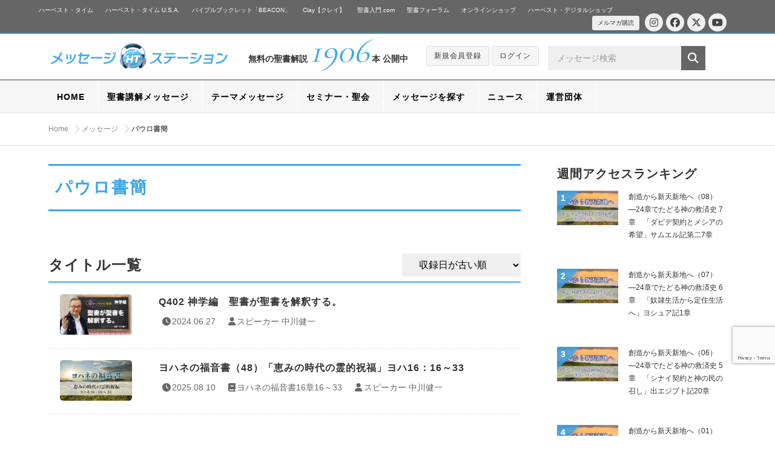

--- FILE ---
content_type: text/html; charset=UTF-8
request_url: https://message-station.net/episode/tag_keyword/%E3%83%91%E3%82%A6%E3%83%AD%E6%9B%B8%E7%B0%A1/
body_size: 16534
content:
<!DOCTYPE html>
<html lang="ja">
<head>

<meta charset="UTF-8">

<title>パウロ書簡 | メッセージステーション</title>

<meta name="Author" content="メッセージステーション" />
<meta name="Copyright" content="ハーベスト・タイム・ミニストリーズ" />

<meta http-equiv="X-UA-Compatible" content="IE=edge" />
<meta name="viewport" content="width=device-width, initial-scale=1.0, maximum-scale=1.0, user-scalable=no" />


<meta name='robots' content='index, follow, max-image-preview:large, max-snippet:-1, max-video-preview:-1' />

	<!-- This site is optimized with the Yoast SEO plugin v26.7 - https://yoast.com/wordpress/plugins/seo/ -->
	<link rel="canonical" href="https://message-station.net/episode/tag_keyword/パウロ書簡/" />
	<meta property="og:locale" content="ja_JP" />
	<meta property="og:type" content="article" />
	<meta property="og:title" content="パウロ書簡 | メッセージステーション" />
	<meta property="og:url" content="https://message-station.net/episode/tag_keyword/パウロ書簡/" />
	<meta property="og:site_name" content="メッセージステーション" />
	<meta name="twitter:card" content="summary_large_image" />
	<script type="application/ld+json" class="yoast-schema-graph">{"@context":"https://schema.org","@graph":[{"@type":"CollectionPage","@id":"https://message-station.net/episode/tag_keyword/%e3%83%91%e3%82%a6%e3%83%ad%e6%9b%b8%e7%b0%a1/","url":"https://message-station.net/episode/tag_keyword/%e3%83%91%e3%82%a6%e3%83%ad%e6%9b%b8%e7%b0%a1/","name":"パウロ書簡 | メッセージステーション","isPartOf":{"@id":"https://message-station.net/#website"},"primaryImageOfPage":{"@id":"https://message-station.net/episode/tag_keyword/%e3%83%91%e3%82%a6%e3%83%ad%e6%9b%b8%e7%b0%a1/#primaryimage"},"image":{"@id":"https://message-station.net/episode/tag_keyword/%e3%83%91%e3%82%a6%e3%83%ad%e6%9b%b8%e7%b0%a1/#primaryimage"},"thumbnailUrl":"https://message-station.net/cms/wp-content/uploads/2025/08/John48.png","breadcrumb":{"@id":"https://message-station.net/episode/tag_keyword/%e3%83%91%e3%82%a6%e3%83%ad%e6%9b%b8%e7%b0%a1/#breadcrumb"},"inLanguage":"ja"},{"@type":"ImageObject","inLanguage":"ja","@id":"https://message-station.net/episode/tag_keyword/%e3%83%91%e3%82%a6%e3%83%ad%e6%9b%b8%e7%b0%a1/#primaryimage","url":"https://message-station.net/cms/wp-content/uploads/2025/08/John48.png","contentUrl":"https://message-station.net/cms/wp-content/uploads/2025/08/John48.png","width":1280,"height":720},{"@type":"BreadcrumbList","@id":"https://message-station.net/episode/tag_keyword/%e3%83%91%e3%82%a6%e3%83%ad%e6%9b%b8%e7%b0%a1/#breadcrumb","itemListElement":[{"@type":"ListItem","position":1,"name":"Home","item":"https://message-station.net/"},{"@type":"ListItem","position":2,"name":"パウロ書簡"}]},{"@type":"WebSite","@id":"https://message-station.net/#website","url":"https://message-station.net/","name":"メッセージステーション","description":"聖書の言葉をあなたへ。初めての聖書の学びから聖書研究まで。","potentialAction":[{"@type":"SearchAction","target":{"@type":"EntryPoint","urlTemplate":"https://message-station.net/?s={search_term_string}"},"query-input":{"@type":"PropertyValueSpecification","valueRequired":true,"valueName":"search_term_string"}}],"inLanguage":"ja"}]}</script>
	<!-- / Yoast SEO plugin. -->


<link rel='dns-prefetch' href='//www.googletagmanager.com' />
<link rel='dns-prefetch' href='//stats.wp.com' />
<script type="text/javascript" id="wpp-js" src="https://message-station.net/cms/wp-content/plugins/wordpress-popular-posts/assets/js/wpp.min.js?ver=7.3.6" data-sampling="0" data-sampling-rate="100" data-api-url="https://message-station.net/wp-json/wordpress-popular-posts" data-post-id="0" data-token="417c4a0052" data-lang="0" data-debug="0"></script>
<link rel="alternate" type="application/rss+xml" title="メッセージステーション &raquo; パウロ書簡 キーワード のフィード" href="https://message-station.net/episode/tag_keyword/%e3%83%91%e3%82%a6%e3%83%ad%e6%9b%b8%e7%b0%a1/feed/" />
<link rel='stylesheet' id='wpfp-css' href='https://message-station.net/cms/wp-content/plugins/wp-favorite-posts/wpfp.css' type='text/css' />
<style id='wp-img-auto-sizes-contain-inline-css' type='text/css'>
img:is([sizes=auto i],[sizes^="auto," i]){contain-intrinsic-size:3000px 1500px}
/*# sourceURL=wp-img-auto-sizes-contain-inline-css */
</style>
<style id='wp-emoji-styles-inline-css' type='text/css'>

	img.wp-smiley, img.emoji {
		display: inline !important;
		border: none !important;
		box-shadow: none !important;
		height: 1em !important;
		width: 1em !important;
		margin: 0 0.07em !important;
		vertical-align: -0.1em !important;
		background: none !important;
		padding: 0 !important;
	}
/*# sourceURL=wp-emoji-styles-inline-css */
</style>
<style id='wp-block-library-inline-css' type='text/css'>
:root{--wp-block-synced-color:#7a00df;--wp-block-synced-color--rgb:122,0,223;--wp-bound-block-color:var(--wp-block-synced-color);--wp-editor-canvas-background:#ddd;--wp-admin-theme-color:#007cba;--wp-admin-theme-color--rgb:0,124,186;--wp-admin-theme-color-darker-10:#006ba1;--wp-admin-theme-color-darker-10--rgb:0,107,160.5;--wp-admin-theme-color-darker-20:#005a87;--wp-admin-theme-color-darker-20--rgb:0,90,135;--wp-admin-border-width-focus:2px}@media (min-resolution:192dpi){:root{--wp-admin-border-width-focus:1.5px}}.wp-element-button{cursor:pointer}:root .has-very-light-gray-background-color{background-color:#eee}:root .has-very-dark-gray-background-color{background-color:#313131}:root .has-very-light-gray-color{color:#eee}:root .has-very-dark-gray-color{color:#313131}:root .has-vivid-green-cyan-to-vivid-cyan-blue-gradient-background{background:linear-gradient(135deg,#00d084,#0693e3)}:root .has-purple-crush-gradient-background{background:linear-gradient(135deg,#34e2e4,#4721fb 50%,#ab1dfe)}:root .has-hazy-dawn-gradient-background{background:linear-gradient(135deg,#faaca8,#dad0ec)}:root .has-subdued-olive-gradient-background{background:linear-gradient(135deg,#fafae1,#67a671)}:root .has-atomic-cream-gradient-background{background:linear-gradient(135deg,#fdd79a,#004a59)}:root .has-nightshade-gradient-background{background:linear-gradient(135deg,#330968,#31cdcf)}:root .has-midnight-gradient-background{background:linear-gradient(135deg,#020381,#2874fc)}:root{--wp--preset--font-size--normal:16px;--wp--preset--font-size--huge:42px}.has-regular-font-size{font-size:1em}.has-larger-font-size{font-size:2.625em}.has-normal-font-size{font-size:var(--wp--preset--font-size--normal)}.has-huge-font-size{font-size:var(--wp--preset--font-size--huge)}.has-text-align-center{text-align:center}.has-text-align-left{text-align:left}.has-text-align-right{text-align:right}.has-fit-text{white-space:nowrap!important}#end-resizable-editor-section{display:none}.aligncenter{clear:both}.items-justified-left{justify-content:flex-start}.items-justified-center{justify-content:center}.items-justified-right{justify-content:flex-end}.items-justified-space-between{justify-content:space-between}.screen-reader-text{border:0;clip-path:inset(50%);height:1px;margin:-1px;overflow:hidden;padding:0;position:absolute;width:1px;word-wrap:normal!important}.screen-reader-text:focus{background-color:#ddd;clip-path:none;color:#444;display:block;font-size:1em;height:auto;left:5px;line-height:normal;padding:15px 23px 14px;text-decoration:none;top:5px;width:auto;z-index:100000}html :where(.has-border-color){border-style:solid}html :where([style*=border-top-color]){border-top-style:solid}html :where([style*=border-right-color]){border-right-style:solid}html :where([style*=border-bottom-color]){border-bottom-style:solid}html :where([style*=border-left-color]){border-left-style:solid}html :where([style*=border-width]){border-style:solid}html :where([style*=border-top-width]){border-top-style:solid}html :where([style*=border-right-width]){border-right-style:solid}html :where([style*=border-bottom-width]){border-bottom-style:solid}html :where([style*=border-left-width]){border-left-style:solid}html :where(img[class*=wp-image-]){height:auto;max-width:100%}:where(figure){margin:0 0 1em}html :where(.is-position-sticky){--wp-admin--admin-bar--position-offset:var(--wp-admin--admin-bar--height,0px)}@media screen and (max-width:600px){html :where(.is-position-sticky){--wp-admin--admin-bar--position-offset:0px}}

/*# sourceURL=wp-block-library-inline-css */
</style><style id='global-styles-inline-css' type='text/css'>
:root{--wp--preset--aspect-ratio--square: 1;--wp--preset--aspect-ratio--4-3: 4/3;--wp--preset--aspect-ratio--3-4: 3/4;--wp--preset--aspect-ratio--3-2: 3/2;--wp--preset--aspect-ratio--2-3: 2/3;--wp--preset--aspect-ratio--16-9: 16/9;--wp--preset--aspect-ratio--9-16: 9/16;--wp--preset--color--black: #000000;--wp--preset--color--cyan-bluish-gray: #abb8c3;--wp--preset--color--white: #ffffff;--wp--preset--color--pale-pink: #f78da7;--wp--preset--color--vivid-red: #cf2e2e;--wp--preset--color--luminous-vivid-orange: #ff6900;--wp--preset--color--luminous-vivid-amber: #fcb900;--wp--preset--color--light-green-cyan: #7bdcb5;--wp--preset--color--vivid-green-cyan: #00d084;--wp--preset--color--pale-cyan-blue: #8ed1fc;--wp--preset--color--vivid-cyan-blue: #0693e3;--wp--preset--color--vivid-purple: #9b51e0;--wp--preset--gradient--vivid-cyan-blue-to-vivid-purple: linear-gradient(135deg,rgb(6,147,227) 0%,rgb(155,81,224) 100%);--wp--preset--gradient--light-green-cyan-to-vivid-green-cyan: linear-gradient(135deg,rgb(122,220,180) 0%,rgb(0,208,130) 100%);--wp--preset--gradient--luminous-vivid-amber-to-luminous-vivid-orange: linear-gradient(135deg,rgb(252,185,0) 0%,rgb(255,105,0) 100%);--wp--preset--gradient--luminous-vivid-orange-to-vivid-red: linear-gradient(135deg,rgb(255,105,0) 0%,rgb(207,46,46) 100%);--wp--preset--gradient--very-light-gray-to-cyan-bluish-gray: linear-gradient(135deg,rgb(238,238,238) 0%,rgb(169,184,195) 100%);--wp--preset--gradient--cool-to-warm-spectrum: linear-gradient(135deg,rgb(74,234,220) 0%,rgb(151,120,209) 20%,rgb(207,42,186) 40%,rgb(238,44,130) 60%,rgb(251,105,98) 80%,rgb(254,248,76) 100%);--wp--preset--gradient--blush-light-purple: linear-gradient(135deg,rgb(255,206,236) 0%,rgb(152,150,240) 100%);--wp--preset--gradient--blush-bordeaux: linear-gradient(135deg,rgb(254,205,165) 0%,rgb(254,45,45) 50%,rgb(107,0,62) 100%);--wp--preset--gradient--luminous-dusk: linear-gradient(135deg,rgb(255,203,112) 0%,rgb(199,81,192) 50%,rgb(65,88,208) 100%);--wp--preset--gradient--pale-ocean: linear-gradient(135deg,rgb(255,245,203) 0%,rgb(182,227,212) 50%,rgb(51,167,181) 100%);--wp--preset--gradient--electric-grass: linear-gradient(135deg,rgb(202,248,128) 0%,rgb(113,206,126) 100%);--wp--preset--gradient--midnight: linear-gradient(135deg,rgb(2,3,129) 0%,rgb(40,116,252) 100%);--wp--preset--font-size--small: 13px;--wp--preset--font-size--medium: 20px;--wp--preset--font-size--large: 36px;--wp--preset--font-size--x-large: 42px;--wp--preset--spacing--20: 0.44rem;--wp--preset--spacing--30: 0.67rem;--wp--preset--spacing--40: 1rem;--wp--preset--spacing--50: 1.5rem;--wp--preset--spacing--60: 2.25rem;--wp--preset--spacing--70: 3.38rem;--wp--preset--spacing--80: 5.06rem;--wp--preset--shadow--natural: 6px 6px 9px rgba(0, 0, 0, 0.2);--wp--preset--shadow--deep: 12px 12px 50px rgba(0, 0, 0, 0.4);--wp--preset--shadow--sharp: 6px 6px 0px rgba(0, 0, 0, 0.2);--wp--preset--shadow--outlined: 6px 6px 0px -3px rgb(255, 255, 255), 6px 6px rgb(0, 0, 0);--wp--preset--shadow--crisp: 6px 6px 0px rgb(0, 0, 0);}:where(.is-layout-flex){gap: 0.5em;}:where(.is-layout-grid){gap: 0.5em;}body .is-layout-flex{display: flex;}.is-layout-flex{flex-wrap: wrap;align-items: center;}.is-layout-flex > :is(*, div){margin: 0;}body .is-layout-grid{display: grid;}.is-layout-grid > :is(*, div){margin: 0;}:where(.wp-block-columns.is-layout-flex){gap: 2em;}:where(.wp-block-columns.is-layout-grid){gap: 2em;}:where(.wp-block-post-template.is-layout-flex){gap: 1.25em;}:where(.wp-block-post-template.is-layout-grid){gap: 1.25em;}.has-black-color{color: var(--wp--preset--color--black) !important;}.has-cyan-bluish-gray-color{color: var(--wp--preset--color--cyan-bluish-gray) !important;}.has-white-color{color: var(--wp--preset--color--white) !important;}.has-pale-pink-color{color: var(--wp--preset--color--pale-pink) !important;}.has-vivid-red-color{color: var(--wp--preset--color--vivid-red) !important;}.has-luminous-vivid-orange-color{color: var(--wp--preset--color--luminous-vivid-orange) !important;}.has-luminous-vivid-amber-color{color: var(--wp--preset--color--luminous-vivid-amber) !important;}.has-light-green-cyan-color{color: var(--wp--preset--color--light-green-cyan) !important;}.has-vivid-green-cyan-color{color: var(--wp--preset--color--vivid-green-cyan) !important;}.has-pale-cyan-blue-color{color: var(--wp--preset--color--pale-cyan-blue) !important;}.has-vivid-cyan-blue-color{color: var(--wp--preset--color--vivid-cyan-blue) !important;}.has-vivid-purple-color{color: var(--wp--preset--color--vivid-purple) !important;}.has-black-background-color{background-color: var(--wp--preset--color--black) !important;}.has-cyan-bluish-gray-background-color{background-color: var(--wp--preset--color--cyan-bluish-gray) !important;}.has-white-background-color{background-color: var(--wp--preset--color--white) !important;}.has-pale-pink-background-color{background-color: var(--wp--preset--color--pale-pink) !important;}.has-vivid-red-background-color{background-color: var(--wp--preset--color--vivid-red) !important;}.has-luminous-vivid-orange-background-color{background-color: var(--wp--preset--color--luminous-vivid-orange) !important;}.has-luminous-vivid-amber-background-color{background-color: var(--wp--preset--color--luminous-vivid-amber) !important;}.has-light-green-cyan-background-color{background-color: var(--wp--preset--color--light-green-cyan) !important;}.has-vivid-green-cyan-background-color{background-color: var(--wp--preset--color--vivid-green-cyan) !important;}.has-pale-cyan-blue-background-color{background-color: var(--wp--preset--color--pale-cyan-blue) !important;}.has-vivid-cyan-blue-background-color{background-color: var(--wp--preset--color--vivid-cyan-blue) !important;}.has-vivid-purple-background-color{background-color: var(--wp--preset--color--vivid-purple) !important;}.has-black-border-color{border-color: var(--wp--preset--color--black) !important;}.has-cyan-bluish-gray-border-color{border-color: var(--wp--preset--color--cyan-bluish-gray) !important;}.has-white-border-color{border-color: var(--wp--preset--color--white) !important;}.has-pale-pink-border-color{border-color: var(--wp--preset--color--pale-pink) !important;}.has-vivid-red-border-color{border-color: var(--wp--preset--color--vivid-red) !important;}.has-luminous-vivid-orange-border-color{border-color: var(--wp--preset--color--luminous-vivid-orange) !important;}.has-luminous-vivid-amber-border-color{border-color: var(--wp--preset--color--luminous-vivid-amber) !important;}.has-light-green-cyan-border-color{border-color: var(--wp--preset--color--light-green-cyan) !important;}.has-vivid-green-cyan-border-color{border-color: var(--wp--preset--color--vivid-green-cyan) !important;}.has-pale-cyan-blue-border-color{border-color: var(--wp--preset--color--pale-cyan-blue) !important;}.has-vivid-cyan-blue-border-color{border-color: var(--wp--preset--color--vivid-cyan-blue) !important;}.has-vivid-purple-border-color{border-color: var(--wp--preset--color--vivid-purple) !important;}.has-vivid-cyan-blue-to-vivid-purple-gradient-background{background: var(--wp--preset--gradient--vivid-cyan-blue-to-vivid-purple) !important;}.has-light-green-cyan-to-vivid-green-cyan-gradient-background{background: var(--wp--preset--gradient--light-green-cyan-to-vivid-green-cyan) !important;}.has-luminous-vivid-amber-to-luminous-vivid-orange-gradient-background{background: var(--wp--preset--gradient--luminous-vivid-amber-to-luminous-vivid-orange) !important;}.has-luminous-vivid-orange-to-vivid-red-gradient-background{background: var(--wp--preset--gradient--luminous-vivid-orange-to-vivid-red) !important;}.has-very-light-gray-to-cyan-bluish-gray-gradient-background{background: var(--wp--preset--gradient--very-light-gray-to-cyan-bluish-gray) !important;}.has-cool-to-warm-spectrum-gradient-background{background: var(--wp--preset--gradient--cool-to-warm-spectrum) !important;}.has-blush-light-purple-gradient-background{background: var(--wp--preset--gradient--blush-light-purple) !important;}.has-blush-bordeaux-gradient-background{background: var(--wp--preset--gradient--blush-bordeaux) !important;}.has-luminous-dusk-gradient-background{background: var(--wp--preset--gradient--luminous-dusk) !important;}.has-pale-ocean-gradient-background{background: var(--wp--preset--gradient--pale-ocean) !important;}.has-electric-grass-gradient-background{background: var(--wp--preset--gradient--electric-grass) !important;}.has-midnight-gradient-background{background: var(--wp--preset--gradient--midnight) !important;}.has-small-font-size{font-size: var(--wp--preset--font-size--small) !important;}.has-medium-font-size{font-size: var(--wp--preset--font-size--medium) !important;}.has-large-font-size{font-size: var(--wp--preset--font-size--large) !important;}.has-x-large-font-size{font-size: var(--wp--preset--font-size--x-large) !important;}
/*# sourceURL=global-styles-inline-css */
</style>

<style id='classic-theme-styles-inline-css' type='text/css'>
/*! This file is auto-generated */
.wp-block-button__link{color:#fff;background-color:#32373c;border-radius:9999px;box-shadow:none;text-decoration:none;padding:calc(.667em + 2px) calc(1.333em + 2px);font-size:1.125em}.wp-block-file__button{background:#32373c;color:#fff;text-decoration:none}
/*# sourceURL=/wp-includes/css/classic-themes.min.css */
</style>
<link rel='stylesheet' id='wfpcs-css' href='https://message-station.net/cms/wp-content/plugins/wp-favorite-posts-cachesuport/wpfpcs.css' type='text/css' media='all' />
<link rel='stylesheet' id='wordpress-popular-posts-css-css' href='https://message-station.net/cms/wp-content/plugins/wordpress-popular-posts/assets/css/wpp.css?ver=7.3.6' type='text/css' media='all' />
<link rel='stylesheet' id='wp-members-css' href='https://message-station.net/cms/wp-content/plugins/wp-members/assets/css/forms/generic-no-float.min.css?ver=3.5.5.1' type='text/css' media='all' />
<link rel='stylesheet' id='wp-pagenavi-css' href='https://message-station.net/cms/wp-content/plugins/wp-pagenavi/pagenavi-css.css?ver=2.70' type='text/css' media='all' />
<script type="text/javascript" src="https://message-station.net/cms/wp-includes/js/jquery/jquery.min.js?ver=3.7.1" id="jquery-core-js"></script>
<script type="text/javascript" src="https://message-station.net/cms/wp-includes/js/jquery/jquery-migrate.min.js?ver=3.4.1" id="jquery-migrate-js"></script>
<script type="text/javascript" src="https://message-station.net/cms/wp-content/plugins/wp-favorite-posts-cachesuport/wpfpcs.js" id="wfpcs-js"></script>

<!-- Site Kit によって追加された Google タグ（gtag.js）スニペット -->
<!-- Google アナリティクス スニペット (Site Kit が追加) -->
<script type="text/javascript" src="https://www.googletagmanager.com/gtag/js?id=GT-WK27WSB" id="google_gtagjs-js" async></script>
<script type="text/javascript" id="google_gtagjs-js-after">
/* <![CDATA[ */
window.dataLayer = window.dataLayer || [];function gtag(){dataLayer.push(arguments);}
gtag("set","linker",{"domains":["message-station.net"]});
gtag("js", new Date());
gtag("set", "developer_id.dZTNiMT", true);
gtag("config", "GT-WK27WSB");
//# sourceURL=google_gtagjs-js-after
/* ]]> */
</script>
<script type="text/javascript" src="https://message-station.net/cms/wp-content/plugins/wp-favorite-posts/script.js?ver=1.6.8" id="wp-favorite-posts-js"></script>
<link rel="https://api.w.org/" href="https://message-station.net/wp-json/" /><link rel="EditURI" type="application/rsd+xml" title="RSD" href="https://message-station.net/cms/xmlrpc.php?rsd" />
<meta name="generator" content="Site Kit by Google 1.170.0" />	<style>img#wpstats{display:none}</style>
		            <style id="wpp-loading-animation-styles">@-webkit-keyframes bgslide{from{background-position-x:0}to{background-position-x:-200%}}@keyframes bgslide{from{background-position-x:0}to{background-position-x:-200%}}.wpp-widget-block-placeholder,.wpp-shortcode-placeholder{margin:0 auto;width:60px;height:3px;background:#dd3737;background:linear-gradient(90deg,#dd3737 0%,#571313 10%,#dd3737 100%);background-size:200% auto;border-radius:3px;-webkit-animation:bgslide 1s infinite linear;animation:bgslide 1s infinite linear}</style>
            <link rel="icon" href="https://message-station.net/cms/wp-content/uploads/2021/06/cropped-favicon-32x32.png" sizes="32x32" />
<link rel="icon" href="https://message-station.net/cms/wp-content/uploads/2021/06/cropped-favicon-192x192.png" sizes="192x192" />
<link rel="apple-touch-icon" href="https://message-station.net/cms/wp-content/uploads/2021/06/cropped-favicon-180x180.png" />
<meta name="msapplication-TileImage" content="https://message-station.net/cms/wp-content/uploads/2021/06/cropped-favicon-270x270.png" />

<link rel="shortcut icon" href="/image/shortcut/favicon.ico" />
<link rel="shortcut icon" type="image/png" href="https://message-station.net/image/shortcut/icon_32.png">
<link rel="apple-touch-icon" sizes="180x180" href="https://message-station.net/image/shortcut/icon_180.png">
<link rel="icon" sizes="192x192" href="https://message-station.net/image/shortcut/icon_192.png">
<meta name="apple-mobile-web-app-title" content="ハーベスト・タイム・メッセージステーション">

<link rel="stylesheet" href="https://message-station.net/cms/wp-content/themes/message-station/css/default.css" media="all" />
<link rel="stylesheet" href="https://message-station.net/cms/wp-content/themes/message-station/css/structure.css?=230619" media="all" />
<link rel="stylesheet" href="https://message-station.net/cms/wp-content/themes/message-station/css/style.css?=2605645asdfasfdf20260119102026" media="all" />
<link href="https://fonts.googleapis.com/css?family=Cormorant+Garamond:300,400,500,600,700" rel="stylesheet">

<link rel="stylesheet" href="https://maxcdn.bootstrapcdn.com/font-awesome/4.7.0/css/font-awesome.min.css">
<link href="/fontawesome_6_5_2/css/all.min.css" rel="stylesheet">
<link href="/fontawesome_6_5_2/js/all.min.js"></script>

<script type="text/javascript" src="https://message-station.net/cms/wp-content/themes/message-station/js/jquery-2.1.1.js" charset="utf-8"></script>
<script type="text/javascript" src="https://message-station.net/cms/wp-content/themes/message-station/js/jquery-easing-1.3.js" charset="utf-8"></script>

<script>
$( document ).ready(function( $ ) {
$('.article-title').on('click', function () {
  /*クリックでコンテンツを開閉*/
  $(this).next().slideToggle(200);
  /*矢印の向きを変更*/
  $(this).toggleClass('open');
});

});
</script>

<link rel="stylesheet" href="https://message-station.net/cms/wp-content/themes/message-station/css/audioplayer.css" media="all" />
<script type="text/javascript" src="https://message-station.net/cms/wp-content/themes/message-station/js/audioplayer.min.js" charset="utf-8"></script>
<script src="https://api.html5media.info/1.1.4/html5media.min.js"></script>


<script type="text/javascript" src="https://message-station.net/cms/wp-content/themes/message-station/js/common.js?=230619" charset="utf-8"></script>

<!-- Global site tag (gtag.js) - Google Analytics -->
<script async src="https://www.googletagmanager.com/gtag/js?id=UA-25211613-9"></script>
<script>
  window.dataLayer = window.dataLayer || [];
  function gtag(){dataLayer.push(arguments);}
  gtag('js', new Date());

  gtag('config', 'UA-25211613-9');
</script>

</head>

<body>

<!-- <div id="loader"><i class="fa fa-circle-o-notch fa-spin fa-3x fa-fw"></i></div>
<div id="fade"></div> -->

<div id="episode" class="tag_keyword">

<div id="wrapper">

	<!-- relate -->
	<div id="relateLinks"><div class="inner">

		<div class="link"><a href="#menu"><i class="fa fa-angle-right fa-fw"></i>関連サイト</a></div>

		<nav id="menu">
			<ul>
			<li><a href="https://harvesttime.tv/" target="_blank">ハーベスト・タイム</a></li>
			<li><a href="http://usa.harvesttime.tv/" target="_blank">ハーベスト・タイム U.S.A.</a></li>
			<li><a href="https://harvestbeacon.net/" target="_blank">バイブルブックレット「BEACON」</a></li>
			<li><a href="https://harvestclay.net/" target="_blank">Clay【クレイ】</a></li>
			<li><a href="http://seishonyumon.com/" target="_blank">聖書入門.com</a></li>

			<li><a href="http://seishoforum.net/" target="_blank">聖書フォーラム</a></li>
			<li><a href="http://harvestshop.net/" target="_blank">オンラインショップ</a></li>
			<li><a href="https://harvestdigital.shop/" target="_blank">ハーベスト・デジタルショップ</a></li>
			
			<li class="hide_pc"><a href="https://www.instagram.com/harvesttime.tv/" target="_blank"><i class="fa-brands fa-instagram"></i>Instagram</a></li>
			<li class="hide_pc"><a href="https://www.facebook.com/HarvestTimeMinistriesJapan/" target="_blank"><i class="fa-brands fa-facebook"></i>Facebook</a></li>
			<li class="hide_pc"><a href="https://twitter.com/harvestjapan"><i class="fa-brands fa-x-twitter"></i>Twitter</a></li>
			<li class="hide_pc"><a href="https://www.youtube.com/channel/UCK_2EmyswTen39EvCtAj6Hg" target="_blank"><i class="fa-brands fa-youtube"></i>YouTube</a></li>
			<li class="hide_pc"><a href="https://harvesttime.tv/get-involved/mailmagazine/" target="_blank"><i class="fa fa-envelope fa-fw" aria-hidden="true"></i>メルマガ購読</a>
			</ul>
		</nav>

		<div class="boxSNS">
			<ul class="social">
			<li class="circle circle-small"><a href="https://www.instagram.com/harvesttime.tv/" target="_blank"><i class="fa-brands fa-instagram"></i></a></li>
			<li class="circle circle-small"><a href="https://www.facebook.com/HarvestTimeMinistriesJapan/" target="_blank"><i class="fa-brands fa-facebook"></i></a></li>
			<li class="circle circle-small"><a href="https://twitter.com/harvestjapan"><i class="fa-brands fa-x-twitter"></i></a></li>
			<li class="circle circle-small"><a href="https://www.youtube.com/channel/UCK_2EmyswTen39EvCtAj6Hg" target="_blank"><i class="fa-brands fa-youtube"></i></a></li>
			</ul>
			<div class="mailmag"><a href="https://harvesttime.tv/get-involved/mailmagazine/" target="_blank"><i class="fa fa-caret-right"></i>メルマガ購読</a></div>
		</div>

	</div></div>
	<!-- /relate -->

	<!-- header -->
	<div id="header"><div class="inner">

		<h1><a href="/"><img src="/image/common/logo.png" width="360" alt=""></a></h1>

		<p class="count">無料の聖書解説 <span>1906</span> 本 公開中</p>

		<div class="boxFunction clearfix">
						<div class="btn btn-xsm"><a href="/members/registration/">新規会員登録</a></div>
			<div class="btn btn-xsm"><a href="/members/login/">ログイン</a></div>
					</div>

		<div class="boxSerch clearfix">
			<form role="search" method="get" id="searchform" class="searchform" action="https://message-station.net/episode/">
			<input type="text" name="s" id="s" value="" placeholder="メッセージ検索" class="form-control" />
			<button type="submit" id="searchsubmit" value=""><i class="fa fa-search"></i></button>
			</form>
		</div>

	</div></div>
	<!-- /header -->

	<!-- nav -->
	<div id="globalNav"><div class="nav">

		<ul class="sf-menu" id="sf-menu">

		<li class="boxSerch clearfix">
			<form role="search" method="get" id="searchform" class="searchform" action="https://message-station.net/episode/">
			<input type="text" name="s" id="s" value="" placeholder="メッセージ検索" class="form-control" />
			<button><i class="fa fa-search"></i></button>
			</form>
		</li>

		<li class="home"><a href="/" class="main">HOME</a></li>

			<li class=""><a href="#" class="main">聖書講解メッセージ</a>
				<ul>
					<li><a href="/episode/cat_episode/message-bible/"><i class="fa fa-list fa-fw"></i>すべて見る</a></li>
										<li><a href="/episode/cat_episode/2-corinthians">コリント人への手紙第二<span class="icon-badge">18</span></a></li>
										<li><a href="/episode/cat_episode/1-corinthians">コリント人への手紙第一<span class="icon-badge">32</span></a></li>
										<li><a href="/episode/cat_episode/matthew">30日でわかる聖書 マタイの福音書<span class="icon-badge">30</span></a></li>
										<li><a href="/episode/cat_episode/genesis">創世記<span class="icon-badge">65</span></a></li>
										<li><a href="/episode/cat_episode/exodus">出エジプト記<span class="icon-badge">50</span></a></li>
										<li><a href="/episode/cat_episode/romans">ローマ人への手紙<span class="icon-badge">59</span></a></li>
										<li><a href="/episode/cat_episode/messiah">メシアの生涯<span class="icon-badge">210</span></a></li>
										<li><a href="/episode/cat_episode/revelation">ヨハネの黙示録<span class="icon-badge">40</span></a></li>
										<li><a href="/episode/cat_episode/hebrews">ヘブル人への手紙<span class="icon-badge">30</span></a></li>
										<li><a href="/episode/cat_episode/acts">使徒の働き<span class="icon-badge">100</span></a></li>
										<li><a href="/episode/cat_episode/gal">ガラテヤ人への手紙<span class="icon-badge">18</span></a></li>
										<li><a href="/episode/cat_episode/deuteronomy">申命記<span class="icon-badge">58</span></a></li>
										<li><a href="/episode/cat_episode/luke">ルカの福音書<span class="icon-badge">106</span></a></li>
										<li><a href="/episode/cat_episode/john">ヨハネの福音書<span class="icon-badge">62</span></a></li>
									</ul>
			</li>

			<li class="message-theme"><a href="#" class="main">テーマメッセージ</a>
				<ul>
					<li><a href="/episode/cat_episode/message-theme/"><i class="fa fa-list fa-fw"></i>すべて見る</a></li>
					<li><a href="/episode/cat_episode/3min-bible/">3分でわかる聖書</a></li>
					<li><a href="/episode/cat_episode/60min-bible-ot/">60分でわかる旧約聖書</a></li>
					<li><a href="/episode/cat_episode/60min-bible-nt/">60分でわかる新約聖書</a></li>
					<li><a href="/episode/cat_episode/matthew/">30日でわかる聖書 マタイの福音書</a></li>
										<li><a href="/episode/cat_episode/creation-to-the-new-heaven">創造から新天新地へ<span class="icon-badge">8</span></a></li>
										<li><a href="/episode/cat_episode/israel-2023">イスラエル旅 2023<span class="icon-badge">100</span></a></li>
										<li><a href="/episode/cat_episode/japanese-jewish">日ユ同祖論<span class="icon-badge">3</span></a></li>
										<li><a href="/episode/cat_episode/ocarina-praise">オカリナプレイズ<span class="icon-badge">3</span></a></li>
										<li><a href="/episode/cat_episode/kingdom-of-god">神の国と悪魔の国<span class="icon-badge">23</span></a></li>
										<li><a href="/episode/cat_episode/tsubuyaki">中川牧師のつぶやき<span class="icon-badge">37</span></a></li>
										<li><a href="/episode/cat_episode/shosai">中川牧師の書斎から<span class="icon-badge">45</span></a></li>
										<li><a href="/episode/cat_episode/message-hiroshi">中川洋が語る<span class="icon-badge">24</span></a></li>
										<li><a href="/episode/cat_episode/apostles-creed">キリストの使徒たちが伝えたこと<span class="icon-badge">12</span></a></li>
										<li><a href="/episode/cat_episode/intro-to-bible">新・聖書入門講座<span class="icon-badge">6</span></a></li>
										<li><a href="/episode/cat_episode/knowing-bible">聖書を知りたい人のために<span class="icon-badge">3</span></a></li>
										<li><a href="/episode/cat_episode/words-on-the-cross">十字架のことば<span class="icon-badge">8</span></a></li>
										<li><a href="/episode/cat_episode/christian-life">クリスチャンライフ、この麗しきもの<span class="icon-badge">4</span></a></li>
										<li><a href="/episode/cat_episode/for-whom-faith">信仰は誰のためか<span class="icon-badge">2</span></a></li>
										<li><a href="/episode/cat_episode/forum-leader">聖書フォーラムリーダーによるメッセージ<span class="icon-badge">24</span></a></li>
										<li><a href="/episode/cat_episode/single-theme">単発テーマメッセージ<span class="icon-badge">82</span></a></li>
										<li><a href="/episode/cat_episode/christmas-message">クリスマスメッセージ<span class="icon-badge">12</span></a></li>
										<li><a href="/episode/cat_episode/mysteryofgospel">福音の奥義に生きる<span class="icon-badge">10</span></a></li>
										<li><a href="/episode/cat_episode/genesis-theme">創世記（大阪月例会）<span class="icon-badge">5</span></a></li>
									</ul>
			</li>

			<li class=""><a href="#" class="main">セミナー・聖会</a>
				<ul>
					<li><a href="/episode/cat_episode/message-celebration/"><i class="fa fa-list fa-fw"></i>すべて見る</a></li>
										<li><a href="/episode/cat_episode/harvest-celebration">ハーベスト聖会<span class="icon-badge">4</span></a></li>
										<li><a href="/episode/cat_episode/sairin">再臨待望聖会<span class="icon-badge">25</span></a></li>
										<li><a href="/episode/cat_episode/new-year-celebration">新年聖会<span class="icon-badge">1</span></a></li>
										<li><a href="/episode/cat_episode/sacred-session">聖会<span class="icon-badge">16</span></a></li>
										<li><a href="/episode/cat_episode/seicho-seminar">成長セミナー<span class="icon-badge">24</span></a></li>
									</ul>
			</li>

			<li class=""><a href="#" class="main">メッセージを探す</a>
				<ul>
					<li><a href="/list/scripture/">聖書箇所で探す</a></li>
					<li><a href="/list/keyword/">キーワードで探す</a></li>
					<li><a href="/list/theme/">テーマで探す</a></li>
					<li><a href="/list/celebrations/">会場で探す</a></li>
				</ul>
			</li>

			<li class=""><a href="#" class="main">ニュース</a>
				<ul>
					<li><a href="/news/">お知らせ</a></li>
				</ul>
			</li>

			<li class=""><a href="#" class="main">運営団体</a>
				<ul>
				<li><a href="https://harvesttime.tv/about/" target="_blank">ハーベスト・タイムについて</a></li>
				<li><a href="https://harvesttime.tv/about/four-creeds/" target="_blank">私たちの理念</a></li>
				<li><a href="https://harvesttime.tv/get-involved/#supporter" target="_blank">この働きを支援（サポーター登録）</a></li>
				<li><a href="https://harvesttime.tv/get-involved/mailmagazine/" target="_blank">メールマガジン登録</a></li>
				<li><a href="https://harvesttime.tv/terms/" target="_blank">利用規約（ご利用条件）</a></li>
				<li><a href="https://harvesttime.tv/contact/" target="_blank">お問い合わせ</a></li>
				</ul>
			</li>

		</ul>

				
	</div></div>
	<!-- /nav -->

	<!-- Breadcrumbs -->
			<div id="crumb">
			<div class="inner">
				<ul>
				<li><a href="/">Home</a></li>
				<li class="archive post-episode-archive"><span property="itemListElement" typeof="ListItem"><a property="item" typeof="WebPage" title="メッセージへ移動" href="https://message-station.net/episode/" class="archive post-episode-archive"><span property="name">メッセージ</span></a><meta property="position" content="1"></span></li>
<li class="archive taxonomy tag_keyword current-item"><span property="itemListElement" typeof="ListItem"><span property="name">パウロ書簡</span><meta property="position" content="2"></span></li>
				</ul>
			</div>
		</div>
		<!-- /breadcrumbs -->

	<div id="contents" class="list">

		<div id="main" class="">

			<div class="inner">

				<div id="main-column2">

					

					<section class="title margin-bottom-50">

						<div class="block">

							<h1>パウロ書簡</h1>

							<!-- ▼ -->
							<div class="entry entry-image-l-40 offset-90">
																								<!-- <div class="image img-round-corners"><img src="/images/episode_cate_noimage.jpg"></div> -->
																								<div class="text">
																	</div>

							</div>

						</div>

					</section>

					<section class="function clearfix">

						<div class="block2 block2-sp boxTitle">

							<div class="box">
								<h2>タイトル一覧</h2>
							</div>

							<!-- Sort -->
							<div class="box select">
							<form name="change" method="get" id="sort_form5">
								<select name='sort' onChange="document.forms['change'].submit()" class="select-box">
									<option value="rec-old">収録日が古い順</option>
									<option value="rec-new">収録日が新しい順</option>
									<!-- <option value="access">よく視聴されている順</option> -->
									<!-- <option>タイトル順</option> -->
								</select>
							</form>
							</div>
							<!-- /Sort -->

														
							
						</div>

						<div class="boxList margin-bottom-30">

							<!-- pager -->
														<!-- /pager -->

                            																													<!-- ▼ -->
							<div class="entry entry-image-l-20" id="post-10971">

																<div class="image img-round-corners"><img src="https://message-station.net/cms/wp-content/uploads/2024/06/Q402-600x338.png" class="attachment-medium size-medium wp-post-image" alt="" decoding="async" loading="lazy" /></div>
								
								<div class="text">
									<!-- <div class="icon"><span class='wpfp-span'><img src='https://message-station.net/cms/wp-content/plugins/wp-favorite-posts/img/loading.gif' alt='Loading' title='Loading' class='wpfp-hide wpfp-img' /><a class='wpfp-link' href='?wpfpaction=add&amp;postid=10971' title='視聴済みにする' rel='nofollow'>視聴済みにする</a></span></div> -->
																		<h3>Q402 神学編　聖書が聖書を解釈する。</h3>
									<ul class="meta">
																		<li><i class="fa fa-clock-o fa-fw" aria-hidden="true"></i>2024.06.27</li>
																																				<li><i class="fa fa-user fa-fw"></i>スピーカー 中川健一</li>
																		</ul>

								</div>

								<a href="https://message-station.net/episode/10971/" class="entry-link"></a>
							</div>
							<!-- ▲ -->
																						<!-- ▼ -->
							<div class="entry entry-image-l-20" id="post-11873">

																<div class="image img-round-corners"><img src="https://message-station.net/cms/wp-content/uploads/2025/08/John48-600x338.png" class="attachment-medium size-medium wp-post-image" alt="" decoding="async" loading="lazy" /></div>
								
								<div class="text">
									<!-- <div class="icon"><span class='wpfp-span'><img src='https://message-station.net/cms/wp-content/plugins/wp-favorite-posts/img/loading.gif' alt='Loading' title='Loading' class='wpfp-hide wpfp-img' /><a class='wpfp-link' href='?wpfpaction=add&amp;postid=11873' title='視聴済みにする' rel='nofollow'>視聴済みにする</a></span></div> -->
																		<h3>ヨハネの福音書（48）「恵みの時代の霊的祝福」ヨハ16：16～33</h3>
									<ul class="meta">
																		<li><i class="fa fa-clock-o fa-fw" aria-hidden="true"></i>2025.08.10</li>
																											<li><i class="fa fa-book fa-fw"></i>ヨハネの福音書16章16～33</li>
																											<li><i class="fa fa-user fa-fw"></i>スピーカー 中川健一</li>
																		</ul>

								</div>

								<a href="https://message-station.net/episode/11873/" class="entry-link"></a>
							</div>
							<!-- ▲ -->
							                            <script type="text/javascript">var wpfpcs_ids = [10971,11873];</script>

							<!-- pager -->
														<!-- /pager -->
							
						</div>

					</section>

					
				</div>
				<!-- Main -->

				<!-- Side -->
				<div id="aside">
									<!-- 聖書講解メッセージ -->
					<section class="commentary-message section list-text">
						<h3>週間アクセスランキング</h3>
						<div class="block block3-sp">
							<div class="box"><div class="entry entry-image-l-40 margin-bottom-15"><div class="number"><span>1</span></div><div class="image img-over"><img src="https://message-station.net/cms/wp-content/uploads/2026/01/4e720ea97823c3bd504c42effdb9614a-600x338.png" class="attachment-medium size-medium wp-post-image" alt="" decoding="async"></div><div class="text"><p class="title text-xsm">創造から新天新地へ（08）―24章でたどる神の救済史  7章　「ダビデ契約とメシアの希望」サムエル記第二7章</p></div><a href="https://message-station.net/episode/12094/" class="entry-link"></a></div></div><div class="box"><div class="entry entry-image-l-40 margin-bottom-15"><div class="number"><span>2</span></div><div class="image img-over"><img src="https://message-station.net/cms/wp-content/uploads/2026/01/433ab169416b91bb43fa1100d0f1ad7e-600x338.png" class="attachment-medium size-medium wp-post-image" alt="" decoding="async"></div><div class="text"><p class="title text-xsm">創造から新天新地へ（07）―24章でたどる神の救済史  6章　「奴隷生活から定住生活へ」ヨシュア記1章</p></div><a href="https://message-station.net/episode/12085/" class="entry-link"></a></div></div><div class="box"><div class="entry entry-image-l-40 margin-bottom-15"><div class="number"><span>3</span></div><div class="image img-over"><img src="https://message-station.net/cms/wp-content/uploads/2025/12/7dba450484c72ff456e07a73f410622a-600x338.png" class="attachment-medium size-medium wp-post-image" alt="" decoding="async"></div><div class="text"><p class="title text-xsm">創造から新天新地へ（06）―24章でたどる神の救済史  5章　「シナイ契約と神の民の召し」出エジプト記20章</p></div><a href="https://message-station.net/episode/12076/" class="entry-link"></a></div></div><div class="box"><div class="entry entry-image-l-40 margin-bottom-15"><div class="number"><span>4</span></div><div class="image img-over"><img src="https://message-station.net/cms/wp-content/uploads/2025/11/395e2d264c42f759eb06404607cd7d48-600x338.png" class="attachment-medium size-medium wp-post-image" alt="創造から新天新地へ" decoding="async"></div><div class="text"><p class="title text-xsm">創造から新天新地へ（01）―24章でたどる神の救済史 序章</p></div><a href="https://message-station.net/episode/12017/" class="entry-link"></a></div></div><div class="box"><div class="entry entry-image-l-40 margin-bottom-15"><div class="number"><span>5</span></div><div class="image img-over"><img src="https://message-station.net/cms/wp-content/uploads/2018/08/sddefault-479-600x450.jpg" class="attachment-medium size-medium wp-post-image" alt="" decoding="async"></div><div class="text"><p class="title text-xsm">60分でわかる旧約聖書（28）ホセア書</p></div><a href="https://message-station.net/episode/1746/" class="entry-link"></a></div></div><div class="box"><div class="entry entry-image-l-40 margin-bottom-15"><div class="number"><span>6</span></div><div class="image img-over"><img src="https://message-station.net/cms/wp-content/uploads/2025/12/5de90135ba99e4d9c4abb9da0e289f21-600x338.png" class="attachment-medium size-medium wp-post-image" alt="" decoding="async"></div><div class="text"><p class="title text-xsm">創造から新天新地へ（02）―24章でたどる神の救済史 1章　「世界の始まり」創世記1章</p></div><a href="https://message-station.net/episode/12035/" class="entry-link"></a></div></div>						</div>
					</section>
					<!-- 聖書講解メッセージ -->

					<!-- サポーター -->
					<section class="boxSupporter well well-border well-border-top-blue">

						<h3>ハーベスト・タイムを応援する</h3>

						<p class="text-sm margin-bottom-15">ハーベスト・タイムの働きは、サポーターの皆様のお祈りと、献金により維持されております。<br />ぜひ、応援をよろしくお願いいたします。</p>

						<div class="margin-bottom-15">
							<div class="btn btn-sm btn-full"><a href="https://harvesttime.tv/get-involved/#supporter" target="_blank"><i class="fa fa-user-plus fa-fw"></i>サポーター登録</a></div>
							<div class="btn btn-sm btn-full"><a href="https://harvesttime.tv/get-involved/mailmagazine/" target="_blank"><i class="fa fa-envelope fa-fw"></i>メールマガジン購読</a></div>
							<div class="btn btn-sm btn-full"><a href="https://harvesttime.tv/celebrations/" target="_blank"><i class="fa fa-map-marker fa-fw"></i>集会のご案内</a></div>
						</div>

						<p class="text-xsm margin-bottom-15">ハーベスト・タイムのSNSでは、新着メッセージなどをお知らせしています。</p>

						<div class="social">
							<ul class="horizon">
							<li class="circle circle-md"><a href="https://www.facebook.com/HarvestTimeMinistriesJapan/" target="_blank"><i class="fa-brands fa-facebook"></i></a></li>
							<li class="circle circle-md"><a href="https://twitter.com/harvestjapan"><i class="fa-brands fa-x-twitter"></i></a></li>
							<li class="circle circle-md"><a href="https://www.youtube.com/channel/UCK_2EmyswTen39EvCtAj6Hg" target="_blank"><i class="fa-brands fa-youtube"></i></a></li>
							</ul>
							<!-- <div class="btn btn-xsm"><a href="https://harvesttime.tv/get-involved/mailmagazine/" target="_blank">メルマガ登録</a></div> -->
						</div>

					</section>
					<!-- サポーター -->
				</div>
				<!-- /Side -->

			</div><!--main-column2 -->

		</div><!--inner -->

	</div>


		<!-- footer -->
		<div id="footer">

			<div class="inner">

				<div class="block4">

					<div class="box">
						<h6><a href="#" class="line-none">聖書講解メッセージ</a></h6>
						<ul>
												<li><a href="/episode/cat_episode/2-corinthians">コリント人への手紙第二</a></li>
												<li><a href="/episode/cat_episode/1-corinthians">コリント人への手紙第一</a></li>
												<li><a href="/episode/cat_episode/matthew">30日でわかる聖書 マタイの福音書</a></li>
												<li><a href="/episode/cat_episode/genesis">創世記</a></li>
												<li><a href="/episode/cat_episode/exodus">出エジプト記</a></li>
												<li><a href="/episode/cat_episode/romans">ローマ人への手紙</a></li>
												<li><a href="/episode/cat_episode/messiah">メシアの生涯</a></li>
												<li><a href="/episode/cat_episode/revelation">ヨハネの黙示録</a></li>
												<li><a href="/episode/cat_episode/hebrews">ヘブル人への手紙</a></li>
												<li><a href="/episode/cat_episode/acts">使徒の働き</a></li>
												<li><a href="/episode/cat_episode/gal">ガラテヤ人への手紙</a></li>
												<li><a href="/episode/cat_episode/deuteronomy">申命記</a></li>
												<li><a href="/episode/cat_episode/luke">ルカの福音書</a></li>
												<li><a href="/episode/cat_episode/john">ヨハネの福音書</a></li>
												</ul>
					</div>

					<div class="box">
						<h6><a href="#" class="line-none">テーマメッセージ</a></h6>
						<ul>
						<li><a href="/episode/cat_episode/3min-bible/">3分でわかる聖書</a></li>
						<li><a href="/episode/cat_episode/60min-bible-ot/">60分でわかる旧約聖書</a></li>
						<li><a href="/episode/cat_episode/matthew/">30日でわかる聖書 マタイの福音書</a></li>
												<li><a href="/episode/cat_episode/creation-to-the-new-heaven">創造から新天新地へ</a></li>
												<li><a href="/episode/cat_episode/israel-2023">イスラエル旅 2023</a></li>
												<li><a href="/episode/cat_episode/japanese-jewish">日ユ同祖論</a></li>
												<li><a href="/episode/cat_episode/ocarina-praise">オカリナプレイズ</a></li>
												<li><a href="/episode/cat_episode/kingdom-of-god">神の国と悪魔の国</a></li>
												<li><a href="/episode/cat_episode/tsubuyaki">中川牧師のつぶやき</a></li>
												<li><a href="/episode/cat_episode/shosai">中川牧師の書斎から</a></li>
												<li><a href="/episode/cat_episode/message-hiroshi">中川洋が語る</a></li>
												<li><a href="/episode/cat_episode/apostles-creed">キリストの使徒たちが伝えたこと</a></li>
												<li><a href="/episode/cat_episode/intro-to-bible">新・聖書入門講座</a></li>
												<li><a href="/episode/cat_episode/knowing-bible">聖書を知りたい人のために</a></li>
												<li><a href="/episode/cat_episode/words-on-the-cross">十字架のことば</a></li>
												<li><a href="/episode/cat_episode/christian-life">クリスチャンライフ、この麗しきもの</a></li>
												<li><a href="/episode/cat_episode/for-whom-faith">信仰は誰のためか</a></li>
												<li><a href="/episode/cat_episode/forum-leader">聖書フォーラムリーダーによるメッセージ</a></li>
												<li><a href="/episode/cat_episode/single-theme">単発テーマメッセージ</a></li>
												<li><a href="/episode/cat_episode/christmas-message">クリスマスメッセージ</a></li>
												<li><a href="/episode/cat_episode/60min-bible-nt">60分でわかる新約聖書</a></li>
												<li><a href="/episode/cat_episode/mysteryofgospel">福音の奥義に生きる</a></li>
												<li><a href="/episode/cat_episode/genesis-theme">創世記（大阪月例会）</a></li>
												</ul>
					</div>

					<div class="box">
						<h6><a href="#" class="line-none">セミナー・聖会</a></h6>
						<ul>
												<li><a href="/episode/cat_episode/harvest-celebration">ハーベスト聖会</a></li>
												<li><a href="/episode/cat_episode/sairin">再臨待望聖会</a></li>
												<li><a href="/episode/cat_episode/new-year-celebration">新年聖会</a></li>
												<li><a href="/episode/cat_episode/sacred-session">聖会</a></li>
												<li><a href="/episode/cat_episode/seicho-seminar">成長セミナー</a></li>
												</ul>
					</div>

					<div class="box">
						<h6><a href="#" class="line-none">メッセージを探す</a></h6>
						<ul>
						<li><a href="/list/scripture/">聖書箇所で探す</a></li>
						<li><a href="/list/keyword/">キーワードで探す</a></li>
						<li><a href="/list/theme/">テーマで探す</a></li>
						<li><a href="/list/celebrations/">会場で探す</a></li>
						</ul>
					</div>

					<div class="box">
						<h6><a href="#" class="line-none">ニュース</a></h6>
						<ul>
							<li><a href="/news/">お知らせ</a></li>

						</ul>
					</div>

					<div class="box">
						<h6><a href="#" class="line-none">このサイトについて</a></h6>
						<ul>
						<li><a href="https://harvesttime.tv/about/" target="_blank">ハーベスト・タイムについて</a></li>
						<li><a href="https://harvesttime.tv/about/four-creeds/" target="_blank">私たちの理念</a></li>
						<li><a href="https://harvesttime.tv/get-involved/#supporter" target="_blank">この働きを支援（サポーター登録）</a></li>
						<li><a href="https://harvesttime.tv/get-involved/mailmagazine/" target="_blank">メールマガジン登録</a></li>
						<li><a href="https://harvesttime.tv/contact/" target="_blank">お問い合わせ</a></li>
						</ul>
					</div>

					<!-- Social icons -->
					<div class="box">
						<ul class="boxSNS">
							<li class="circle circle-md"><a href="https://www.instagram.com/harvesttime.tv/" target="_blank"><i class="fa-brands fa-instagram"></i></a></li>
							<li class="circle circle-md"><a href="https://www.youtube.com/channel/UCK_2EmyswTen39EvCtAj6Hg" target="_blank"><i class="fa-brands fa-youtube"></i></a></li>
							<li class="circle circle-md"><a href="https://www.facebook.com/HarvestTimeMinistriesJapan/" target="_blank"><i class="fa-brands fa-facebook"></i></a></li>
							<li class="circle circle-md"><a href="https://twitter.com/harvestjapan"><i class="fa-brands fa-x-twitter"></i></a></li>
						</ul>
					</div>
					<!-- /Social icons -->

				</div>

				<div class="creeds">

					<div class="logo"><a href="https://harvesttime.tv" target="_blank"><img src="/image/common/logo_ht.png" alt="聖書の言葉をあなたに ハーベスト・タイム・ミニストリーズ"></a>
					</div>

					<div class="text">
						<p>私たちはプロテスタントのキリスト教福音団体です。『1. 聖書のことばを字義どおりに解釈する 2. 文脈を重視する 3. 当時の人たちが理解した方法で聖書を読む 4. イスラエルと教会を区別する』この4点を大切に、ヘブル的聖書解釈を重視しています。詳しくは<a href="https://harvesttime.tv/about/four-creeds/" target="_blank">私たちの理念</a>をご確認ください。</p>
					</div>

				</div>

			</div>

		</div>
		<!-- /footer -->

		<div id="copy">
			<p>聖書箇所の引用には新改訳聖書を使用しています。その他の場合は明記いたします。<br />聖書 新改訳2017（C）2017 新日本聖書刊行会　許諾番号4-2-856号<br />
			Copyright &copy; <script type='text/javascript'>myDate = new Date();myYear = myDate.getFullYear();document.write(myYear);</script> Harvest Time Ministries, All Rights Reserved.</p>
		</div>

	<p id="page-top"><a href="#wrapper"><i class="fa fa-chevron-up"></i></a></p>

	</div>

</div>

<script type="speculationrules">
{"prefetch":[{"source":"document","where":{"and":[{"href_matches":"/*"},{"not":{"href_matches":["/cms/wp-*.php","/cms/wp-admin/*","/cms/wp-content/uploads/*","/cms/wp-content/*","/cms/wp-content/plugins/*","/cms/wp-content/themes/message-station/*","/*\\?(.+)"]}},{"not":{"selector_matches":"a[rel~=\"nofollow\"]"}},{"not":{"selector_matches":".no-prefetch, .no-prefetch a"}}]},"eagerness":"conservative"}]}
</script>
<script type="text/javascript">
var wpfpcs_settings = {
    'url':'https://message-station.net/cms/wp-admin/admin-ajax.php',
    'title_remove':'未視聴にする',
    'title_add':'視聴済みにする'};
</script>
<script src="https://www.google.com/recaptcha/api.js?render=6LcQY6QmAAAAAH35vo7K5FtiBDHopFsQGCAQU9JT"></script><script>
						grecaptcha.ready(function () {
							grecaptcha.execute('6LcQY6QmAAAAAH35vo7K5FtiBDHopFsQGCAQU9JT', { action: 'contact' }).then(function (token) {
								var recaptchaResponse = document.getElementById('recaptchaResponse');
								recaptchaResponse.value = token;
							});
						});
					</script><input type="hidden" name="recaptcha_response" id="recaptchaResponse"><script type="text/javascript" id="jetpack-stats-js-before">
/* <![CDATA[ */
_stq = window._stq || [];
_stq.push([ "view", {"v":"ext","blog":"247792303","post":"0","tz":"9","srv":"message-station.net","arch_tax_tag_keyword":"%E3%83%91%E3%82%A6%E3%83%AD%E6%9B%B8%E7%B0%A1","arch_results":"2","j":"1:15.4"} ]);
_stq.push([ "clickTrackerInit", "247792303", "0" ]);
//# sourceURL=jetpack-stats-js-before
/* ]]> */
</script>
<script type="text/javascript" src="https://stats.wp.com/e-202604.js" id="jetpack-stats-js" defer="defer" data-wp-strategy="defer"></script>
<script id="wp-emoji-settings" type="application/json">
{"baseUrl":"https://s.w.org/images/core/emoji/17.0.2/72x72/","ext":".png","svgUrl":"https://s.w.org/images/core/emoji/17.0.2/svg/","svgExt":".svg","source":{"concatemoji":"https://message-station.net/cms/wp-includes/js/wp-emoji-release.min.js?ver=6.9"}}
</script>
<script type="module">
/* <![CDATA[ */
/*! This file is auto-generated */
const a=JSON.parse(document.getElementById("wp-emoji-settings").textContent),o=(window._wpemojiSettings=a,"wpEmojiSettingsSupports"),s=["flag","emoji"];function i(e){try{var t={supportTests:e,timestamp:(new Date).valueOf()};sessionStorage.setItem(o,JSON.stringify(t))}catch(e){}}function c(e,t,n){e.clearRect(0,0,e.canvas.width,e.canvas.height),e.fillText(t,0,0);t=new Uint32Array(e.getImageData(0,0,e.canvas.width,e.canvas.height).data);e.clearRect(0,0,e.canvas.width,e.canvas.height),e.fillText(n,0,0);const a=new Uint32Array(e.getImageData(0,0,e.canvas.width,e.canvas.height).data);return t.every((e,t)=>e===a[t])}function p(e,t){e.clearRect(0,0,e.canvas.width,e.canvas.height),e.fillText(t,0,0);var n=e.getImageData(16,16,1,1);for(let e=0;e<n.data.length;e++)if(0!==n.data[e])return!1;return!0}function u(e,t,n,a){switch(t){case"flag":return n(e,"\ud83c\udff3\ufe0f\u200d\u26a7\ufe0f","\ud83c\udff3\ufe0f\u200b\u26a7\ufe0f")?!1:!n(e,"\ud83c\udde8\ud83c\uddf6","\ud83c\udde8\u200b\ud83c\uddf6")&&!n(e,"\ud83c\udff4\udb40\udc67\udb40\udc62\udb40\udc65\udb40\udc6e\udb40\udc67\udb40\udc7f","\ud83c\udff4\u200b\udb40\udc67\u200b\udb40\udc62\u200b\udb40\udc65\u200b\udb40\udc6e\u200b\udb40\udc67\u200b\udb40\udc7f");case"emoji":return!a(e,"\ud83e\u1fac8")}return!1}function f(e,t,n,a){let r;const o=(r="undefined"!=typeof WorkerGlobalScope&&self instanceof WorkerGlobalScope?new OffscreenCanvas(300,150):document.createElement("canvas")).getContext("2d",{willReadFrequently:!0}),s=(o.textBaseline="top",o.font="600 32px Arial",{});return e.forEach(e=>{s[e]=t(o,e,n,a)}),s}function r(e){var t=document.createElement("script");t.src=e,t.defer=!0,document.head.appendChild(t)}a.supports={everything:!0,everythingExceptFlag:!0},new Promise(t=>{let n=function(){try{var e=JSON.parse(sessionStorage.getItem(o));if("object"==typeof e&&"number"==typeof e.timestamp&&(new Date).valueOf()<e.timestamp+604800&&"object"==typeof e.supportTests)return e.supportTests}catch(e){}return null}();if(!n){if("undefined"!=typeof Worker&&"undefined"!=typeof OffscreenCanvas&&"undefined"!=typeof URL&&URL.createObjectURL&&"undefined"!=typeof Blob)try{var e="postMessage("+f.toString()+"("+[JSON.stringify(s),u.toString(),c.toString(),p.toString()].join(",")+"));",a=new Blob([e],{type:"text/javascript"});const r=new Worker(URL.createObjectURL(a),{name:"wpTestEmojiSupports"});return void(r.onmessage=e=>{i(n=e.data),r.terminate(),t(n)})}catch(e){}i(n=f(s,u,c,p))}t(n)}).then(e=>{for(const n in e)a.supports[n]=e[n],a.supports.everything=a.supports.everything&&a.supports[n],"flag"!==n&&(a.supports.everythingExceptFlag=a.supports.everythingExceptFlag&&a.supports[n]);var t;a.supports.everythingExceptFlag=a.supports.everythingExceptFlag&&!a.supports.flag,a.supports.everything||((t=a.source||{}).concatemoji?r(t.concatemoji):t.wpemoji&&t.twemoji&&(r(t.twemoji),r(t.wpemoji)))});
//# sourceURL=https://message-station.net/cms/wp-includes/js/wp-emoji-loader.min.js
/* ]]> */
</script>

<link rel="stylesheet" href="https://message-station.net/cms/wp-content/themes/message-station/css/superfish.css?=210128" media="screen">
<link rel="stylesheet" href="https://message-station.net/cms/wp-content/themes/message-station/css/meanmenu.css" media="all" />
<link rel="stylesheet" href="https://message-station.net/cms/wp-content/themes/message-station/css/jquery.mmenu.all.css" media="all" />
<script src="https://message-station.net/cms/wp-content/themes/message-station/js/superfish.js"></script>
<script src="https://message-station.net/cms/wp-content/themes/message-station/js/jquery.meanmenu.js"></script>
<script src="https://message-station.net/cms/wp-content/themes/message-station/js/jquery.mmenu.min.all.js"></script>
<script src="https://message-station.net/cms/wp-content/themes/message-station/js/jquery.fitvids.js"></script>
<script src="https://message-station.net/cms/wp-content/themes/message-station/js/jquery.tile.js"></script>


<script>
$(document).ready(function(){
	//Audio Player
	$( function() { $( 'audio' ).audioPlayer(); } );
});
</script>


<script>
$(document).ready(function(){
	//PC
	if (window.matchMedia( '(min-width: 769px)' ).matches) {
	$(window).load(function() {

		$(".boxList .block3 .box .entry").tile(3);
		$(".column .entry").tile(3);
	});
	//SP
	} else {
	$(window).load(function() {
		//bottom cookie
		$(".bottomLinks-acordion").hide();
		$(".bottomLinks-triger").click(function(){
			$(".bottomLinks-btn").prev().slideToggle();
			$(this).parent().css("display","none");
		});
		$(".bottomLinks-acordion .close").click(function(){
			$(".bottomLinks-acordion").slideToggle();
			$(".bottomLinks-triger").parent().css("display","block");
		});

		$(".block3-sp .box .entry").tile(3);
		$(".post .block3-sp .box .entry").tile(3);
		$(".commentary-message .block3-sp .box .entry").tile(3);
		$(".boxBnr .block2-sp .box .entry").tile(2);
		});
	};
});
</script>

<script>
$(document).ready(function(){
	//PC Nav
	var menu = $('#sf-menu').superfish({
	});
	$('.destroy').on('click', function(){
		menu.superfish('destroy');
	});
	$('.init').on('click', function(){
		menu.superfish();
	});
	$('.open').on('click', function(){
		menu.children('li:first').superfish('show');
	});
	$('.close').on('click', function(){
		menu.children('li:first').superfish('hide');
	});

	//MOB Nav
	$('.nav').meanmenu({
		meanMenuClose: "<i class='fa fa-times' aria-hidden='true'></i>",
		meanMenuCloseSize: "28px",
		meanRevealPosition: "left",
		meanScreenWidth: "768", //ブレイクポイント
	});

	//fitvids
	$(".fit").fitVids();

	//Social Box
	$(".share_box").hide();
		$(window).on("scroll", function() {
		if ($(this).scrollTop() > 100) {
			$('.share_box').fadeIn("slow");
		} else {
			$('.share_box').fadeOut("slow");
		}
		scrollHeight = $(document).height();
		scrollPosition = $(window).height() + $(window).scrollTop();
		footHeight = $("footer").innerHeight();
	});

	//Scrolltop
	var topBtn = $('#page-top');
	topBtn.hide();
	$(window).scroll(function () {
		if ($(this).scrollTop() > 200) {
			topBtn.fadeIn();
		} else {
			topBtn.fadeOut();
		}
	});
	topBtn.click(function () {
		$('body,html').animate({
			scrollTop: 0
		}, 500);
		return false;
	});

	//MOB SideNav
	$("#menu").mmenu({
		slidingSubmenus: true,
		offCanvas: {
		position : "right"
		}
	});

});
</script>

</body>
</html>

--- FILE ---
content_type: text/html; charset=utf-8
request_url: https://www.google.com/recaptcha/api2/anchor?ar=1&k=6LcQY6QmAAAAAH35vo7K5FtiBDHopFsQGCAQU9JT&co=aHR0cHM6Ly9tZXNzYWdlLXN0YXRpb24ubmV0OjQ0Mw..&hl=en&v=PoyoqOPhxBO7pBk68S4YbpHZ&size=invisible&anchor-ms=20000&execute-ms=30000&cb=gsudamimvd12
body_size: 48715
content:
<!DOCTYPE HTML><html dir="ltr" lang="en"><head><meta http-equiv="Content-Type" content="text/html; charset=UTF-8">
<meta http-equiv="X-UA-Compatible" content="IE=edge">
<title>reCAPTCHA</title>
<style type="text/css">
/* cyrillic-ext */
@font-face {
  font-family: 'Roboto';
  font-style: normal;
  font-weight: 400;
  font-stretch: 100%;
  src: url(//fonts.gstatic.com/s/roboto/v48/KFO7CnqEu92Fr1ME7kSn66aGLdTylUAMa3GUBHMdazTgWw.woff2) format('woff2');
  unicode-range: U+0460-052F, U+1C80-1C8A, U+20B4, U+2DE0-2DFF, U+A640-A69F, U+FE2E-FE2F;
}
/* cyrillic */
@font-face {
  font-family: 'Roboto';
  font-style: normal;
  font-weight: 400;
  font-stretch: 100%;
  src: url(//fonts.gstatic.com/s/roboto/v48/KFO7CnqEu92Fr1ME7kSn66aGLdTylUAMa3iUBHMdazTgWw.woff2) format('woff2');
  unicode-range: U+0301, U+0400-045F, U+0490-0491, U+04B0-04B1, U+2116;
}
/* greek-ext */
@font-face {
  font-family: 'Roboto';
  font-style: normal;
  font-weight: 400;
  font-stretch: 100%;
  src: url(//fonts.gstatic.com/s/roboto/v48/KFO7CnqEu92Fr1ME7kSn66aGLdTylUAMa3CUBHMdazTgWw.woff2) format('woff2');
  unicode-range: U+1F00-1FFF;
}
/* greek */
@font-face {
  font-family: 'Roboto';
  font-style: normal;
  font-weight: 400;
  font-stretch: 100%;
  src: url(//fonts.gstatic.com/s/roboto/v48/KFO7CnqEu92Fr1ME7kSn66aGLdTylUAMa3-UBHMdazTgWw.woff2) format('woff2');
  unicode-range: U+0370-0377, U+037A-037F, U+0384-038A, U+038C, U+038E-03A1, U+03A3-03FF;
}
/* math */
@font-face {
  font-family: 'Roboto';
  font-style: normal;
  font-weight: 400;
  font-stretch: 100%;
  src: url(//fonts.gstatic.com/s/roboto/v48/KFO7CnqEu92Fr1ME7kSn66aGLdTylUAMawCUBHMdazTgWw.woff2) format('woff2');
  unicode-range: U+0302-0303, U+0305, U+0307-0308, U+0310, U+0312, U+0315, U+031A, U+0326-0327, U+032C, U+032F-0330, U+0332-0333, U+0338, U+033A, U+0346, U+034D, U+0391-03A1, U+03A3-03A9, U+03B1-03C9, U+03D1, U+03D5-03D6, U+03F0-03F1, U+03F4-03F5, U+2016-2017, U+2034-2038, U+203C, U+2040, U+2043, U+2047, U+2050, U+2057, U+205F, U+2070-2071, U+2074-208E, U+2090-209C, U+20D0-20DC, U+20E1, U+20E5-20EF, U+2100-2112, U+2114-2115, U+2117-2121, U+2123-214F, U+2190, U+2192, U+2194-21AE, U+21B0-21E5, U+21F1-21F2, U+21F4-2211, U+2213-2214, U+2216-22FF, U+2308-230B, U+2310, U+2319, U+231C-2321, U+2336-237A, U+237C, U+2395, U+239B-23B7, U+23D0, U+23DC-23E1, U+2474-2475, U+25AF, U+25B3, U+25B7, U+25BD, U+25C1, U+25CA, U+25CC, U+25FB, U+266D-266F, U+27C0-27FF, U+2900-2AFF, U+2B0E-2B11, U+2B30-2B4C, U+2BFE, U+3030, U+FF5B, U+FF5D, U+1D400-1D7FF, U+1EE00-1EEFF;
}
/* symbols */
@font-face {
  font-family: 'Roboto';
  font-style: normal;
  font-weight: 400;
  font-stretch: 100%;
  src: url(//fonts.gstatic.com/s/roboto/v48/KFO7CnqEu92Fr1ME7kSn66aGLdTylUAMaxKUBHMdazTgWw.woff2) format('woff2');
  unicode-range: U+0001-000C, U+000E-001F, U+007F-009F, U+20DD-20E0, U+20E2-20E4, U+2150-218F, U+2190, U+2192, U+2194-2199, U+21AF, U+21E6-21F0, U+21F3, U+2218-2219, U+2299, U+22C4-22C6, U+2300-243F, U+2440-244A, U+2460-24FF, U+25A0-27BF, U+2800-28FF, U+2921-2922, U+2981, U+29BF, U+29EB, U+2B00-2BFF, U+4DC0-4DFF, U+FFF9-FFFB, U+10140-1018E, U+10190-1019C, U+101A0, U+101D0-101FD, U+102E0-102FB, U+10E60-10E7E, U+1D2C0-1D2D3, U+1D2E0-1D37F, U+1F000-1F0FF, U+1F100-1F1AD, U+1F1E6-1F1FF, U+1F30D-1F30F, U+1F315, U+1F31C, U+1F31E, U+1F320-1F32C, U+1F336, U+1F378, U+1F37D, U+1F382, U+1F393-1F39F, U+1F3A7-1F3A8, U+1F3AC-1F3AF, U+1F3C2, U+1F3C4-1F3C6, U+1F3CA-1F3CE, U+1F3D4-1F3E0, U+1F3ED, U+1F3F1-1F3F3, U+1F3F5-1F3F7, U+1F408, U+1F415, U+1F41F, U+1F426, U+1F43F, U+1F441-1F442, U+1F444, U+1F446-1F449, U+1F44C-1F44E, U+1F453, U+1F46A, U+1F47D, U+1F4A3, U+1F4B0, U+1F4B3, U+1F4B9, U+1F4BB, U+1F4BF, U+1F4C8-1F4CB, U+1F4D6, U+1F4DA, U+1F4DF, U+1F4E3-1F4E6, U+1F4EA-1F4ED, U+1F4F7, U+1F4F9-1F4FB, U+1F4FD-1F4FE, U+1F503, U+1F507-1F50B, U+1F50D, U+1F512-1F513, U+1F53E-1F54A, U+1F54F-1F5FA, U+1F610, U+1F650-1F67F, U+1F687, U+1F68D, U+1F691, U+1F694, U+1F698, U+1F6AD, U+1F6B2, U+1F6B9-1F6BA, U+1F6BC, U+1F6C6-1F6CF, U+1F6D3-1F6D7, U+1F6E0-1F6EA, U+1F6F0-1F6F3, U+1F6F7-1F6FC, U+1F700-1F7FF, U+1F800-1F80B, U+1F810-1F847, U+1F850-1F859, U+1F860-1F887, U+1F890-1F8AD, U+1F8B0-1F8BB, U+1F8C0-1F8C1, U+1F900-1F90B, U+1F93B, U+1F946, U+1F984, U+1F996, U+1F9E9, U+1FA00-1FA6F, U+1FA70-1FA7C, U+1FA80-1FA89, U+1FA8F-1FAC6, U+1FACE-1FADC, U+1FADF-1FAE9, U+1FAF0-1FAF8, U+1FB00-1FBFF;
}
/* vietnamese */
@font-face {
  font-family: 'Roboto';
  font-style: normal;
  font-weight: 400;
  font-stretch: 100%;
  src: url(//fonts.gstatic.com/s/roboto/v48/KFO7CnqEu92Fr1ME7kSn66aGLdTylUAMa3OUBHMdazTgWw.woff2) format('woff2');
  unicode-range: U+0102-0103, U+0110-0111, U+0128-0129, U+0168-0169, U+01A0-01A1, U+01AF-01B0, U+0300-0301, U+0303-0304, U+0308-0309, U+0323, U+0329, U+1EA0-1EF9, U+20AB;
}
/* latin-ext */
@font-face {
  font-family: 'Roboto';
  font-style: normal;
  font-weight: 400;
  font-stretch: 100%;
  src: url(//fonts.gstatic.com/s/roboto/v48/KFO7CnqEu92Fr1ME7kSn66aGLdTylUAMa3KUBHMdazTgWw.woff2) format('woff2');
  unicode-range: U+0100-02BA, U+02BD-02C5, U+02C7-02CC, U+02CE-02D7, U+02DD-02FF, U+0304, U+0308, U+0329, U+1D00-1DBF, U+1E00-1E9F, U+1EF2-1EFF, U+2020, U+20A0-20AB, U+20AD-20C0, U+2113, U+2C60-2C7F, U+A720-A7FF;
}
/* latin */
@font-face {
  font-family: 'Roboto';
  font-style: normal;
  font-weight: 400;
  font-stretch: 100%;
  src: url(//fonts.gstatic.com/s/roboto/v48/KFO7CnqEu92Fr1ME7kSn66aGLdTylUAMa3yUBHMdazQ.woff2) format('woff2');
  unicode-range: U+0000-00FF, U+0131, U+0152-0153, U+02BB-02BC, U+02C6, U+02DA, U+02DC, U+0304, U+0308, U+0329, U+2000-206F, U+20AC, U+2122, U+2191, U+2193, U+2212, U+2215, U+FEFF, U+FFFD;
}
/* cyrillic-ext */
@font-face {
  font-family: 'Roboto';
  font-style: normal;
  font-weight: 500;
  font-stretch: 100%;
  src: url(//fonts.gstatic.com/s/roboto/v48/KFO7CnqEu92Fr1ME7kSn66aGLdTylUAMa3GUBHMdazTgWw.woff2) format('woff2');
  unicode-range: U+0460-052F, U+1C80-1C8A, U+20B4, U+2DE0-2DFF, U+A640-A69F, U+FE2E-FE2F;
}
/* cyrillic */
@font-face {
  font-family: 'Roboto';
  font-style: normal;
  font-weight: 500;
  font-stretch: 100%;
  src: url(//fonts.gstatic.com/s/roboto/v48/KFO7CnqEu92Fr1ME7kSn66aGLdTylUAMa3iUBHMdazTgWw.woff2) format('woff2');
  unicode-range: U+0301, U+0400-045F, U+0490-0491, U+04B0-04B1, U+2116;
}
/* greek-ext */
@font-face {
  font-family: 'Roboto';
  font-style: normal;
  font-weight: 500;
  font-stretch: 100%;
  src: url(//fonts.gstatic.com/s/roboto/v48/KFO7CnqEu92Fr1ME7kSn66aGLdTylUAMa3CUBHMdazTgWw.woff2) format('woff2');
  unicode-range: U+1F00-1FFF;
}
/* greek */
@font-face {
  font-family: 'Roboto';
  font-style: normal;
  font-weight: 500;
  font-stretch: 100%;
  src: url(//fonts.gstatic.com/s/roboto/v48/KFO7CnqEu92Fr1ME7kSn66aGLdTylUAMa3-UBHMdazTgWw.woff2) format('woff2');
  unicode-range: U+0370-0377, U+037A-037F, U+0384-038A, U+038C, U+038E-03A1, U+03A3-03FF;
}
/* math */
@font-face {
  font-family: 'Roboto';
  font-style: normal;
  font-weight: 500;
  font-stretch: 100%;
  src: url(//fonts.gstatic.com/s/roboto/v48/KFO7CnqEu92Fr1ME7kSn66aGLdTylUAMawCUBHMdazTgWw.woff2) format('woff2');
  unicode-range: U+0302-0303, U+0305, U+0307-0308, U+0310, U+0312, U+0315, U+031A, U+0326-0327, U+032C, U+032F-0330, U+0332-0333, U+0338, U+033A, U+0346, U+034D, U+0391-03A1, U+03A3-03A9, U+03B1-03C9, U+03D1, U+03D5-03D6, U+03F0-03F1, U+03F4-03F5, U+2016-2017, U+2034-2038, U+203C, U+2040, U+2043, U+2047, U+2050, U+2057, U+205F, U+2070-2071, U+2074-208E, U+2090-209C, U+20D0-20DC, U+20E1, U+20E5-20EF, U+2100-2112, U+2114-2115, U+2117-2121, U+2123-214F, U+2190, U+2192, U+2194-21AE, U+21B0-21E5, U+21F1-21F2, U+21F4-2211, U+2213-2214, U+2216-22FF, U+2308-230B, U+2310, U+2319, U+231C-2321, U+2336-237A, U+237C, U+2395, U+239B-23B7, U+23D0, U+23DC-23E1, U+2474-2475, U+25AF, U+25B3, U+25B7, U+25BD, U+25C1, U+25CA, U+25CC, U+25FB, U+266D-266F, U+27C0-27FF, U+2900-2AFF, U+2B0E-2B11, U+2B30-2B4C, U+2BFE, U+3030, U+FF5B, U+FF5D, U+1D400-1D7FF, U+1EE00-1EEFF;
}
/* symbols */
@font-face {
  font-family: 'Roboto';
  font-style: normal;
  font-weight: 500;
  font-stretch: 100%;
  src: url(//fonts.gstatic.com/s/roboto/v48/KFO7CnqEu92Fr1ME7kSn66aGLdTylUAMaxKUBHMdazTgWw.woff2) format('woff2');
  unicode-range: U+0001-000C, U+000E-001F, U+007F-009F, U+20DD-20E0, U+20E2-20E4, U+2150-218F, U+2190, U+2192, U+2194-2199, U+21AF, U+21E6-21F0, U+21F3, U+2218-2219, U+2299, U+22C4-22C6, U+2300-243F, U+2440-244A, U+2460-24FF, U+25A0-27BF, U+2800-28FF, U+2921-2922, U+2981, U+29BF, U+29EB, U+2B00-2BFF, U+4DC0-4DFF, U+FFF9-FFFB, U+10140-1018E, U+10190-1019C, U+101A0, U+101D0-101FD, U+102E0-102FB, U+10E60-10E7E, U+1D2C0-1D2D3, U+1D2E0-1D37F, U+1F000-1F0FF, U+1F100-1F1AD, U+1F1E6-1F1FF, U+1F30D-1F30F, U+1F315, U+1F31C, U+1F31E, U+1F320-1F32C, U+1F336, U+1F378, U+1F37D, U+1F382, U+1F393-1F39F, U+1F3A7-1F3A8, U+1F3AC-1F3AF, U+1F3C2, U+1F3C4-1F3C6, U+1F3CA-1F3CE, U+1F3D4-1F3E0, U+1F3ED, U+1F3F1-1F3F3, U+1F3F5-1F3F7, U+1F408, U+1F415, U+1F41F, U+1F426, U+1F43F, U+1F441-1F442, U+1F444, U+1F446-1F449, U+1F44C-1F44E, U+1F453, U+1F46A, U+1F47D, U+1F4A3, U+1F4B0, U+1F4B3, U+1F4B9, U+1F4BB, U+1F4BF, U+1F4C8-1F4CB, U+1F4D6, U+1F4DA, U+1F4DF, U+1F4E3-1F4E6, U+1F4EA-1F4ED, U+1F4F7, U+1F4F9-1F4FB, U+1F4FD-1F4FE, U+1F503, U+1F507-1F50B, U+1F50D, U+1F512-1F513, U+1F53E-1F54A, U+1F54F-1F5FA, U+1F610, U+1F650-1F67F, U+1F687, U+1F68D, U+1F691, U+1F694, U+1F698, U+1F6AD, U+1F6B2, U+1F6B9-1F6BA, U+1F6BC, U+1F6C6-1F6CF, U+1F6D3-1F6D7, U+1F6E0-1F6EA, U+1F6F0-1F6F3, U+1F6F7-1F6FC, U+1F700-1F7FF, U+1F800-1F80B, U+1F810-1F847, U+1F850-1F859, U+1F860-1F887, U+1F890-1F8AD, U+1F8B0-1F8BB, U+1F8C0-1F8C1, U+1F900-1F90B, U+1F93B, U+1F946, U+1F984, U+1F996, U+1F9E9, U+1FA00-1FA6F, U+1FA70-1FA7C, U+1FA80-1FA89, U+1FA8F-1FAC6, U+1FACE-1FADC, U+1FADF-1FAE9, U+1FAF0-1FAF8, U+1FB00-1FBFF;
}
/* vietnamese */
@font-face {
  font-family: 'Roboto';
  font-style: normal;
  font-weight: 500;
  font-stretch: 100%;
  src: url(//fonts.gstatic.com/s/roboto/v48/KFO7CnqEu92Fr1ME7kSn66aGLdTylUAMa3OUBHMdazTgWw.woff2) format('woff2');
  unicode-range: U+0102-0103, U+0110-0111, U+0128-0129, U+0168-0169, U+01A0-01A1, U+01AF-01B0, U+0300-0301, U+0303-0304, U+0308-0309, U+0323, U+0329, U+1EA0-1EF9, U+20AB;
}
/* latin-ext */
@font-face {
  font-family: 'Roboto';
  font-style: normal;
  font-weight: 500;
  font-stretch: 100%;
  src: url(//fonts.gstatic.com/s/roboto/v48/KFO7CnqEu92Fr1ME7kSn66aGLdTylUAMa3KUBHMdazTgWw.woff2) format('woff2');
  unicode-range: U+0100-02BA, U+02BD-02C5, U+02C7-02CC, U+02CE-02D7, U+02DD-02FF, U+0304, U+0308, U+0329, U+1D00-1DBF, U+1E00-1E9F, U+1EF2-1EFF, U+2020, U+20A0-20AB, U+20AD-20C0, U+2113, U+2C60-2C7F, U+A720-A7FF;
}
/* latin */
@font-face {
  font-family: 'Roboto';
  font-style: normal;
  font-weight: 500;
  font-stretch: 100%;
  src: url(//fonts.gstatic.com/s/roboto/v48/KFO7CnqEu92Fr1ME7kSn66aGLdTylUAMa3yUBHMdazQ.woff2) format('woff2');
  unicode-range: U+0000-00FF, U+0131, U+0152-0153, U+02BB-02BC, U+02C6, U+02DA, U+02DC, U+0304, U+0308, U+0329, U+2000-206F, U+20AC, U+2122, U+2191, U+2193, U+2212, U+2215, U+FEFF, U+FFFD;
}
/* cyrillic-ext */
@font-face {
  font-family: 'Roboto';
  font-style: normal;
  font-weight: 900;
  font-stretch: 100%;
  src: url(//fonts.gstatic.com/s/roboto/v48/KFO7CnqEu92Fr1ME7kSn66aGLdTylUAMa3GUBHMdazTgWw.woff2) format('woff2');
  unicode-range: U+0460-052F, U+1C80-1C8A, U+20B4, U+2DE0-2DFF, U+A640-A69F, U+FE2E-FE2F;
}
/* cyrillic */
@font-face {
  font-family: 'Roboto';
  font-style: normal;
  font-weight: 900;
  font-stretch: 100%;
  src: url(//fonts.gstatic.com/s/roboto/v48/KFO7CnqEu92Fr1ME7kSn66aGLdTylUAMa3iUBHMdazTgWw.woff2) format('woff2');
  unicode-range: U+0301, U+0400-045F, U+0490-0491, U+04B0-04B1, U+2116;
}
/* greek-ext */
@font-face {
  font-family: 'Roboto';
  font-style: normal;
  font-weight: 900;
  font-stretch: 100%;
  src: url(//fonts.gstatic.com/s/roboto/v48/KFO7CnqEu92Fr1ME7kSn66aGLdTylUAMa3CUBHMdazTgWw.woff2) format('woff2');
  unicode-range: U+1F00-1FFF;
}
/* greek */
@font-face {
  font-family: 'Roboto';
  font-style: normal;
  font-weight: 900;
  font-stretch: 100%;
  src: url(//fonts.gstatic.com/s/roboto/v48/KFO7CnqEu92Fr1ME7kSn66aGLdTylUAMa3-UBHMdazTgWw.woff2) format('woff2');
  unicode-range: U+0370-0377, U+037A-037F, U+0384-038A, U+038C, U+038E-03A1, U+03A3-03FF;
}
/* math */
@font-face {
  font-family: 'Roboto';
  font-style: normal;
  font-weight: 900;
  font-stretch: 100%;
  src: url(//fonts.gstatic.com/s/roboto/v48/KFO7CnqEu92Fr1ME7kSn66aGLdTylUAMawCUBHMdazTgWw.woff2) format('woff2');
  unicode-range: U+0302-0303, U+0305, U+0307-0308, U+0310, U+0312, U+0315, U+031A, U+0326-0327, U+032C, U+032F-0330, U+0332-0333, U+0338, U+033A, U+0346, U+034D, U+0391-03A1, U+03A3-03A9, U+03B1-03C9, U+03D1, U+03D5-03D6, U+03F0-03F1, U+03F4-03F5, U+2016-2017, U+2034-2038, U+203C, U+2040, U+2043, U+2047, U+2050, U+2057, U+205F, U+2070-2071, U+2074-208E, U+2090-209C, U+20D0-20DC, U+20E1, U+20E5-20EF, U+2100-2112, U+2114-2115, U+2117-2121, U+2123-214F, U+2190, U+2192, U+2194-21AE, U+21B0-21E5, U+21F1-21F2, U+21F4-2211, U+2213-2214, U+2216-22FF, U+2308-230B, U+2310, U+2319, U+231C-2321, U+2336-237A, U+237C, U+2395, U+239B-23B7, U+23D0, U+23DC-23E1, U+2474-2475, U+25AF, U+25B3, U+25B7, U+25BD, U+25C1, U+25CA, U+25CC, U+25FB, U+266D-266F, U+27C0-27FF, U+2900-2AFF, U+2B0E-2B11, U+2B30-2B4C, U+2BFE, U+3030, U+FF5B, U+FF5D, U+1D400-1D7FF, U+1EE00-1EEFF;
}
/* symbols */
@font-face {
  font-family: 'Roboto';
  font-style: normal;
  font-weight: 900;
  font-stretch: 100%;
  src: url(//fonts.gstatic.com/s/roboto/v48/KFO7CnqEu92Fr1ME7kSn66aGLdTylUAMaxKUBHMdazTgWw.woff2) format('woff2');
  unicode-range: U+0001-000C, U+000E-001F, U+007F-009F, U+20DD-20E0, U+20E2-20E4, U+2150-218F, U+2190, U+2192, U+2194-2199, U+21AF, U+21E6-21F0, U+21F3, U+2218-2219, U+2299, U+22C4-22C6, U+2300-243F, U+2440-244A, U+2460-24FF, U+25A0-27BF, U+2800-28FF, U+2921-2922, U+2981, U+29BF, U+29EB, U+2B00-2BFF, U+4DC0-4DFF, U+FFF9-FFFB, U+10140-1018E, U+10190-1019C, U+101A0, U+101D0-101FD, U+102E0-102FB, U+10E60-10E7E, U+1D2C0-1D2D3, U+1D2E0-1D37F, U+1F000-1F0FF, U+1F100-1F1AD, U+1F1E6-1F1FF, U+1F30D-1F30F, U+1F315, U+1F31C, U+1F31E, U+1F320-1F32C, U+1F336, U+1F378, U+1F37D, U+1F382, U+1F393-1F39F, U+1F3A7-1F3A8, U+1F3AC-1F3AF, U+1F3C2, U+1F3C4-1F3C6, U+1F3CA-1F3CE, U+1F3D4-1F3E0, U+1F3ED, U+1F3F1-1F3F3, U+1F3F5-1F3F7, U+1F408, U+1F415, U+1F41F, U+1F426, U+1F43F, U+1F441-1F442, U+1F444, U+1F446-1F449, U+1F44C-1F44E, U+1F453, U+1F46A, U+1F47D, U+1F4A3, U+1F4B0, U+1F4B3, U+1F4B9, U+1F4BB, U+1F4BF, U+1F4C8-1F4CB, U+1F4D6, U+1F4DA, U+1F4DF, U+1F4E3-1F4E6, U+1F4EA-1F4ED, U+1F4F7, U+1F4F9-1F4FB, U+1F4FD-1F4FE, U+1F503, U+1F507-1F50B, U+1F50D, U+1F512-1F513, U+1F53E-1F54A, U+1F54F-1F5FA, U+1F610, U+1F650-1F67F, U+1F687, U+1F68D, U+1F691, U+1F694, U+1F698, U+1F6AD, U+1F6B2, U+1F6B9-1F6BA, U+1F6BC, U+1F6C6-1F6CF, U+1F6D3-1F6D7, U+1F6E0-1F6EA, U+1F6F0-1F6F3, U+1F6F7-1F6FC, U+1F700-1F7FF, U+1F800-1F80B, U+1F810-1F847, U+1F850-1F859, U+1F860-1F887, U+1F890-1F8AD, U+1F8B0-1F8BB, U+1F8C0-1F8C1, U+1F900-1F90B, U+1F93B, U+1F946, U+1F984, U+1F996, U+1F9E9, U+1FA00-1FA6F, U+1FA70-1FA7C, U+1FA80-1FA89, U+1FA8F-1FAC6, U+1FACE-1FADC, U+1FADF-1FAE9, U+1FAF0-1FAF8, U+1FB00-1FBFF;
}
/* vietnamese */
@font-face {
  font-family: 'Roboto';
  font-style: normal;
  font-weight: 900;
  font-stretch: 100%;
  src: url(//fonts.gstatic.com/s/roboto/v48/KFO7CnqEu92Fr1ME7kSn66aGLdTylUAMa3OUBHMdazTgWw.woff2) format('woff2');
  unicode-range: U+0102-0103, U+0110-0111, U+0128-0129, U+0168-0169, U+01A0-01A1, U+01AF-01B0, U+0300-0301, U+0303-0304, U+0308-0309, U+0323, U+0329, U+1EA0-1EF9, U+20AB;
}
/* latin-ext */
@font-face {
  font-family: 'Roboto';
  font-style: normal;
  font-weight: 900;
  font-stretch: 100%;
  src: url(//fonts.gstatic.com/s/roboto/v48/KFO7CnqEu92Fr1ME7kSn66aGLdTylUAMa3KUBHMdazTgWw.woff2) format('woff2');
  unicode-range: U+0100-02BA, U+02BD-02C5, U+02C7-02CC, U+02CE-02D7, U+02DD-02FF, U+0304, U+0308, U+0329, U+1D00-1DBF, U+1E00-1E9F, U+1EF2-1EFF, U+2020, U+20A0-20AB, U+20AD-20C0, U+2113, U+2C60-2C7F, U+A720-A7FF;
}
/* latin */
@font-face {
  font-family: 'Roboto';
  font-style: normal;
  font-weight: 900;
  font-stretch: 100%;
  src: url(//fonts.gstatic.com/s/roboto/v48/KFO7CnqEu92Fr1ME7kSn66aGLdTylUAMa3yUBHMdazQ.woff2) format('woff2');
  unicode-range: U+0000-00FF, U+0131, U+0152-0153, U+02BB-02BC, U+02C6, U+02DA, U+02DC, U+0304, U+0308, U+0329, U+2000-206F, U+20AC, U+2122, U+2191, U+2193, U+2212, U+2215, U+FEFF, U+FFFD;
}

</style>
<link rel="stylesheet" type="text/css" href="https://www.gstatic.com/recaptcha/releases/PoyoqOPhxBO7pBk68S4YbpHZ/styles__ltr.css">
<script nonce="8J15DiYDS5CradSbliC4SA" type="text/javascript">window['__recaptcha_api'] = 'https://www.google.com/recaptcha/api2/';</script>
<script type="text/javascript" src="https://www.gstatic.com/recaptcha/releases/PoyoqOPhxBO7pBk68S4YbpHZ/recaptcha__en.js" nonce="8J15DiYDS5CradSbliC4SA">
      
    </script></head>
<body><div id="rc-anchor-alert" class="rc-anchor-alert"></div>
<input type="hidden" id="recaptcha-token" value="[base64]">
<script type="text/javascript" nonce="8J15DiYDS5CradSbliC4SA">
      recaptcha.anchor.Main.init("[\x22ainput\x22,[\x22bgdata\x22,\x22\x22,\[base64]/[base64]/[base64]/KE4oMTI0LHYsdi5HKSxMWihsLHYpKTpOKDEyNCx2LGwpLFYpLHYpLFQpKSxGKDE3MSx2KX0scjc9ZnVuY3Rpb24obCl7cmV0dXJuIGx9LEM9ZnVuY3Rpb24obCxWLHYpe04odixsLFYpLFZbYWtdPTI3OTZ9LG49ZnVuY3Rpb24obCxWKXtWLlg9KChWLlg/[base64]/[base64]/[base64]/[base64]/[base64]/[base64]/[base64]/[base64]/[base64]/[base64]/[base64]\\u003d\x22,\[base64]\\u003d\x22,\x22Fl06wrtpw4MmDcOXwpp+w6XDqA9dYVPCtMK7w5UqwqsaKgIgw5HDosKgFsKjWhzCqMOFw5jCvMKsw7vDiMK/wrfCvS7Du8KvwoUtwqrCmcKjB1nCgjtdT8KIworDvcOzwoQcw45casOlw7RzC8OmSsOGwo3Dvjszwp7Dm8OSWcKjwptlJE0KwppVw7fCs8O7wpXCqwjCusOEbgTDjMOcwo/DrEokw5hNwr1hRMKLw5MEwpDCvwo/ezlPwoPDnFjCskUswoIgwq3DhcKDBcKcwr0Tw7ZkY8Oxw65awr4ow47DsHrCj8KAw5BzCChJw653EQ7DjX7DhGxjNg1Ew4ZTE1NiwpM3BcOAbsKDwpbDpHfDvcKjwoXDg8KawoJobiPCknx3wqcmLcOGwovCt0pjC0XCh8KmM8OVKBQhw6DCiU/[base64]/w5vChm3CkMKbN8Krwo/Cg2jDn1jCvsKPUVBVwrIvYzrCulzDowDCqcK8HjRjwqLDslPCvcOhw6nDhcKZIh8Re8OIwpTCnyzDlMKxMWl/w64cwo3DlnfDrghBGsO5w6nCj8ObIEvDu8KcXDnDmsONUyjCnsOtWVnCvU8qPMKLfsObwpHCgMK4woTCunPDo8KZwo10W8Olwod/wrnCinXCuxXDncKfJSLCoArCusOJMELDiMOUw6nCqn1uPsO4RB/DlsKCdMOTZMK8w6gewoF+wpbCgcKhworCtMKEwposwpzCl8Opwr/[base64]/DlyrDozDCq8Ojwpk6Py3Dn2PDqMKlacOuw4M+w5Icw6TCrsO5woRzUATCjQ9KSyMcwofDlMKTFsOZwqXClz5ZwpQjAzfDssOSQMOqAMKCesKDw4PCsnFbw5TCtsKqwr5uwqbCuUnDpMKycMO2w6xlwqjCmxDCm1pbYzrCgsKHw6VeUE/[base64]/DnD0Swq4XwrdWw6Qow5ZxRRXCp18MNsOtw4HDscKRbsOoXU7DimkFw48WworChsOdRX53w4zDq8KjOUnDscKpw5LCumrDl8KIw4I+AcKiw71xYw7Dn8K/wqLDuTzCuAfDlcOtLlzChMOfXnfDqcOgw70NwqnCth1GwpLCnHbDhRzDisO7w63Dj0kMw4bCusKow7jCjFfDrcKdw5XDtMOhQcKMESY9IcOvGWVaNnIPw6dzw5nDpxXCm1fDsMOtOTzDrC/ClsOhJsKBwpnDpcKzw7cLwrfDkGDCnFQHVks0w5fDsTPDp8OJw6zCtsKmWMOVw5cIaiF0wrUAJGliFjZ7F8ObOBDDtMKMclUKwqU7w7nDqMK/dMK+TBbChwV/w71VLCrCvlYxc8O8wpLDo3fCv1hjbMOdSCogwqHDgUw8w5sobsKdwqXCjcOAPsOew47Cs1bDpXJww4hpwrTDoMOzwrJoPsKaw5TDk8Krw6oyKsKJYsO/[base64]/Dln0xwrt1bsKfCMOSw6dZcMKtcCjDq0V/woAlwotgWndEesKpT8K1wrN3VsKvb8OFfHUFwqTDthzDpcKswrxlBF4pdz8Xw4TDkMOew7TCtsOBfFnDkn5CYsKSw6EvcMOrw77CjS8Cw4LCtsKSIih1wrs4fsOSEMK3wrN4F0bDmE5MT8O0KjfCqcKELsK4bQXDtWDDsMODWQMlw7V1wo/CpxHCgRjCizrCs8OFwq7Cg8K6BsOxw5hsLMKiw607wrlMTcOHLAPCvigawq3DlsK1w6zDt0jCo1jCvAZrCMOEXsKqMTXDh8Otw6VLw5w3ag3CoCbCp8Kswq7Ds8OZwrrDnsKMw6/[base64]/DkzgwfMK+w6oUwrxXw61Fw5l2wpzChyJ/dcK1IsOpw5cHwojDmMO2CsK6RwvDjcK4w7bCkMKIwpscIcOYw7PCuDUQA8K+wrAnDXFKc8OrwpJNCU1rwrEgw5hPw5zDusOtw6E2w7Naw67CqXlfcsKLw5PCqcKnw6TDlCLCkcKnG3AHw6BiP8Kaw64MJXPCixDCs3Abw6bDjzrDvw/DkMKmUsO+wodzwpTCiH/CoGvDgsKyBHbCu8O1VcKBwpzDnGtde0HCgsOLPlXCiWs7w4fCo8K3TmjCh8OGwpgYwrsmIMKnCMKheVPCrGnCjBxPwoIDR2vCvsOKw6LCj8OSwqPCjMOJw4k6w7NLwoPCtsK9wozCgMOpw4EFw5rCnDbDn2Zlw47DrsKGw5rDvMOZwr/DtsKzIW3Cs8KrW3QSbMKEB8K9HynCqcKWwrNjw7vCu8KMwrfDuxBTasKnBMKZwpzCq8K4dznClgJCw4nDncK/wozDr8Knwo0tw7EtwpbDtcOSw6LDo8KvJMKNHTbDv8KVUsKUFlrChMKcCFjDicOnR1TCj8O2WMONQsO0wrgJw58/wrs2wpfDojzClMORCsK5w73DvALDgQUwKg7DrgIJXV7CuRrCmGrCryjDvsK4wrR2w77CrcKHwp4gw7p4R04Zw5UwLsOsN8OYOcKdw5IJw6MRwqPCny/Dh8O3V8Kaw6DDpsOWwrpAGXfDqg/CsMKtwoXDvyBBZgxzwrRYA8K9w7pHUsOewoFowqFPXcOzHAxewrvDmMKcasOfw49JIzLCtgLChTDCnHcOUwHDtlXDqsOhMkMOw4s7wozDnnUuXwc8YMK4MR/CmcO2bcOIwrRDZMOGwokmw4jDj8KWw5EPwo5Ow68FfMOHwrA+dRnDpHhCw5Vhw73CqMOLZTA0TcODNCrDklTCuUNiTx9Hwp09wqbClAfDrgTDhl1vwqPDrHvDkU4EwpsXwr/DjCrDn8KAw79kAUAxbMKEwo7CmMKVw67DqsOaw4LCvkcILMOBw4VCw4nDi8KWBGNEwo/[base64]/w4LDqcKsRsKXwrPCtWXCjMK9UVbDs8O6w60dHQzCgMKgMMKxI8Kdw6HChsOlQkjCunLCncOcwoopwrg0w5MhQBgVOjsvwoHCtBjCqVhgCmlWw44uJi0VI8O4fVN6w682Mg0ew6wJTsKFNMKmcTzDoE3Dv8Khw4nDuU/Ck8OXHS11P2/CjsOkw6jDtMKWHsOsA8OiwrPConvDnMOHG3HCu8KKOcOfwpzDhMOdXArCtgHDnV/[base64]/DmQR6w4VkwovCjypEcsOKwoDDjMO2MsKfwrHDlcKiQ8OFwp7CgQ1uV3YhcSnCusO9w4pHb8OhKSYJw6TDvX7CoBbDoXdacMKjw6lARsKMw5cbw5XDhMOLLFrDmcKqVF/CmErDjMOxVsONwpHCrkJKw5XCmsOJw7PDj8Oqwo/Cr3cGMcOvD31zw5fClsK3wrnDrcOJw5jDvcKJwpoNw71IUcOtw4fCqhsjdFkKw6IaecK7wp7CrMKHwqkswoPCkcKTX8KVwoXDsMOHWXXCmcKAwo9swo0ww4B4J2kewo0wNn0ee8Oib1XCs3gpLCMAw7TDr8KcQMOPccKLw5AewplOw5TClcKCwpTCpsKIIy7Ds0/[base64]/[base64]/[base64]/e8OnwpTCocOzLnrCqkXDiSrDm8OWwqJbwoPDsxQ4w55zwrhPVcKkwrPCtQHDn8KwJ8KhJCEFCsOUQVbDgcO0EWZaOcK/c8KKw4V2w4zCmj5NQcO7w7YkNS/DgMO4w6fDv8KXwrthw7bCukI0G8Kow51xZD/[base64]/CtcOYwrHCjETDsMOvw4wLC8OoG1pfB358w4LDuC7Dn8K/[base64]/DgzDCjBd+J8KLZUvDvxhBw5FIw74gwo3DjnhOwrFkwqvCmcKow4Nlw57DrcOoKGotP8KHKsOOOsKDw4bClFDCngDCpw0rwonCrVfDgmUpacKSw5bCscKHw4TChMOzw6/Cu8ODTMKnwojDknTDig/DtMOMQMKSasK+BDI2w6DDlnHCs8OnMMOLMcKHOXJ2W8O+XsKwcRnDjllQUMKWwqjDt8O2w6HDpms8w6x2w49lw7IAwqbCrT7DjWwuw5vDmDbCksOzcgkdw4NZw700wqoTP8KTwrMyPcK2wqrCjsKNBMKkax5gw6/CkMOEJRxqGnbCp8Kww7fChybDkkLCoMKeIy7DgsODw67CiyEab8OowoMiVHgUTcO4wrjDlxDCsFILwrsIVsKSESgQwq7Dv8OTemA/WgHDhcKfCl7CqXDChMKTQsOURkMTwpBQfsKswoHCrj1CEsO8NcKNKE7CmcOTwq9ww6/DrlfDo8OAwoZCbQkjwpfDu8KRwp5uw5M0O8OvSx1BwoXDncKaY3HCrQnCmzAES8KSw5kHCMK9GiZSw4zDgwI2YsKrRsOfwoTDmcOLNsKNwqzDmBTCocOGFGQ/cg1kV2/DkzbDrsKEH8KdA8OEU0DDnzk0SiQ+BMOXw5Yaw7zDhiYrGnJFMMOTwqxtZGBmZXx/w7F8w5YyC3Z9UcKww4V7w74CWWQ/OVZxcRHCv8O2a2cDwq/ChsKXBcK4U1TDnw/Cgj48c1/DhMKgdsOOdcOgwo3CjlnDjighw6rDsw/DosKPwr01CsOrw58Uwo8PwpPDlsOUw5LDi8KwGcOuAgUSRcKqInodfMK4w77DtB/ClMOVwpzCi8OBESHCtRE2VsOMMCPCgMK4FcOje1bCusOGWMOgB8Kgwr7DjwQYwoE2wpXDjMOhwrNyeQ/[base64]/[base64]/wqvDmcO5w5/CtRY4wpjDoMK6wqAOwrvDvDTChsKbwqfCpsK1w7QLIR/Do2hiK8K9AsKWVMKkBsOYeMKqw4BOBibDgsKMV8KFbAExVcKKw4MVw7zDvcOqwro8w5/Dj8OOw5nDrWZsYzlUShxXLxTDhcO1w7DDqMOqTAp8CD3CgsOHeU9Lw7AKT0xiwqcXeXULc8K9w5nDsT8zLcOAUMO3RcK1w5FdwrzDgxZhw4XDqcOYWMKIB8KwKMOfwogQZwLCmHvCpsKEQ8OJFQLDg0MIGyc/wrIIw7fCksKbw6dgfcO+wq5gw5HCuAZQwoXDmA7DpcOPNzVYw6NaAUJvw5DDlHjDj8KuCcKVXxMuJ8O0wr3Ch1nCi8KuZsOWwrPCgFPDiG4OFMKgGWjDksKOwoQtwqLDvmTCllB5w7JUcC3DgcKSAcO/[base64]/QlPCj8O5OWrDnhXDssKnwqDDosOcw7wRaDvCj2jDoQQZwrx+RMKGE8KrNWvDmcKHwqlbwoZjakvCg1fCgcKgCDFKRR8rCF3CmcKcwqh+wonCi8KTwolzHAEvbEwOccKmUMOew78qf8Kowr4+wpBnw5/DsRrDghzCvcKKZGt/wprCgQgOw4XDr8Kdw5Qzw4JcFsOywrkoBsKow6Uaw47Dg8O9RcKTw5DDo8OJX8KGL8KUUsOlFRDCsSzDujBQwrvCmg1bKFHCk8OUCsODw5tnwrwwe8Ovwr3DlcKgfw/ChRVnwrfDmSnDkn0Mw7VCwrzCtxUucSY9w53CnWdPwoPDvMKKw7EIwpsxw5LCn8OyQBM+KiLDhG5OdsO7PcKsS03Dj8OMGXQlw5bDpMOrwqrChV/DvcKvd3IqwoFpwrHCqmfDssOcw7nDvcKfw6fDk8OowqlkNsOJGmhmw4QQekRHw6gWwojCqMOKw4FlK8KMUMOaX8KBLVXDllLDmRl+w4DCtsOMPRE+dDnCng5jfFjCjMKuHG/[base64]/[base64]/[base64]/[base64]/DksONwo7DnW1SQF7DvRoqwr3CkzvDsCMpwpoLHcOvwqTDlsOlw4jCl8OaUXfDmQQdwrrDq8OtCcOmw6pXw57DnlvChw/DuljChk8UCsOiaQbDh3NWw5XDn2YNwrFlw6UNP1nDhcOpDMKHDMKCVsOQQcOTbMOBfiFcIMKlTsOuSBt/w7bCmAbCpVnChyPCqWnDhG9Mw7skG8OwdSIPwrnDvXIgL0XCsWofwqnDizfDk8K5w6HCuWAvw4zChy5OwpjCrcOEw5nDrsOsHnLCmsK0GBQAwpsIwopHwrjDpXTCr2XDqWBERcKLw6kWV8KBwqZzVX7Dg8OSNFp4LcKAw53DpB/CvwQfEmhUw7TCscOwR8Otw4F0wqNIwp4Zw5tHd8K+w4zDncOoIAPDk8O+wqHCuMO7N3rCjsKXwr/CvFXDjH7CvsO7Qkc8fMKpwpZdw4jDlgDDlMOcCsKySSfDuW3CnsKePsOMd3gEw6IRWsKXwosNJcOkBhoDwqrCjsKLwpRBwrI2TVjDuXUMwpvDncKWwq7DuMKSw7N4ECLDqcKzKXI4wpDDjsKeWmsWL8ONwp7CgA3Ck8OCW3ENworCvcK/CMO5TVXCssOrw6DDmMKnw6DDq3xmw5x2QiR2w4ZFWVI3HCDClcOoJT/CtULCh23DjsOuW2zCn8KKbRTCmnnDnHlmO8KQwqfCrXbCpnI3AB3Dt2fCrcOfw6A1KBUAYMOeA8KSwqXCu8KUL0jDjkfChMOoF8KDwpbDnsK/JzbDnHDDnlxDwoDCssOUMMKsYihIVX/Co8KCBsOaN8KzA3DCs8K1GcK1YxfDijrCuMK+EMOjwqBTwpXDiMOVwrHDoU8kFXXCrkszwrPCpcKQQsK5worCsCvCusKGwq3Dg8KMD3/CpcOUCXw7w5UXBlnCvMOJwr/[base64]/[base64]/[base64]/Y8Kww73Ctnt6Ni7DtgRJVGtcwrjCuC/CmMKLwp3Do14XYMKkYxrCpm7DuDDDnz/DjB/DpMKYw5bDu1FywqYwfcOgwr/Ch33Cn8OtcsOMw7rDgQ8VU2HDqMOzwo7DhGoqMmHDhMKSPcKQw7tywpjDisKQU3PCq1HDuDvCi8KVwr3Dp35vUMOGGMOvA8OfwqwFwofDgT7DuMO/w7MGQcKwf8KhM8KdUMKewr9Fw71awrp7FcOIwqDDiMKhw7V9wrHDp8OVw61Jwp8yw6M+wojDq15Mw4w+w4vDqcKNwrXCkCvCsUnCm1TCgyLDscOEwqXCiMKLwolYEwUSOGFIZE/CgznDg8O1w5TDtcKecsKmw7BtBGHCnk1waCrDmHZmY8O8KcKjL2/ClGbDlCLCoVjDvQrCvsOTAVtxw5PDrMKoKUTCqMKDc8OUwrJ+wpzDt8OwwpDCt8O2w6bDtsOeNMK0TGfDnsKXSFA9w7fDgyrCrsKbEcKewoAEwpTCtsOUw55/wrbCtmtKJcOXw785NXMHC2s9QlwyesOqwpxocVvCvmTCtyFjEn3ClsKhw4FjUE9KwqcDSntXBCdaw6hTw7gIwqQEwprDvy/DlVLCqTHDoTPDrmZ9Cnc5QWPCpDpnBsOQwr/[base64]/DrAjDuxwrw5RKFcKUWsO9wqjCokLChsKxw4RgQ8K6wozCvMKTTmA+worDi2vCj8Kowr1UwrYaPcKTHcKhAMOhbw4zwrFWBcKwwpTCiVbCvBYwwpPCscKuLMOzw74aVsKxZGALwrdpwrsBW8KdAcKeVcOqf05TwrnCv8OdPGE0QGVLOE5hdE/Din1fF8O3XMKowoLDncKRPzxxd8K+RCoRXcKtw4nDkHtiwqNfXQTCnBEtb3/DqcKJw7TDhMO+EDnCnXRfHy7ChH7DicKFMlbCphc7wr7Dn8K9w4zDpmbDvEgow6bClcO4wqEIw47CjsOiXMKeAMKHw6fDj8OGFW4QDkHCosO1JMOtwqosIcKoBWDDtsOnWcKPLg7ClH/CtcO0w4XCtXHCpMKVCcOEw5vCrWIWEhHCjiA3wrHDocKGYcOzRMKWB8KDw7vDhGHCscOywpLCncKKF0ZKw47CgcOMwoTDljR2QMOiw43Clwx5woDDuMKDw6/DicOowqzDrMOtScODwofCrmrDsUXDkAtQw6R5wq/CjXgDwqHCmMKDw4HDoTZNPTcnCMO1FMOnTcO2T8ONXihAwpszw609wppTCFTDjTAQPMKLMMKOw50tw7TDh8Kmf1HDvRZ/woBdwpnDhWZ0wqs8wq0TL2/DqnRHdlh+w57DtMO7NMKQIWTDjcOdwoRsw6nDlMOdcMK4wrJ2w6BNEXYOwqZREHTCgTDCpDvDpFnDhgLDh21Kw7vCjj/Dm8ODw7DCmyTDqcOXPAJvwpcrw5QAwrDDtcOzcCRvwrQPwq5gRsK6AsO/cMOTf0s2csK7C2jDsMO9Q8K7aRhfwpbDicO7w67DlcKZMTUvw6MLFzvDrHXDtMOVPcKrwqDDhwXDusOHw7Jgw7QZwr0WwqVIw6jCrhF3w5wSVD10wrjDusKhw7vCoMKcwp/DhsKkw7MoXyIAC8KFw605Y0doPmFBPQfDlcOxwqkDAcOow4kVT8OHfGzDjUPDvcKnw6TCpENYw4HDoBR6HMOKw7LDowR7R8Kbe33DrcKuw7DDqcKxDcO8U8O6wrTDkzHDkSNpODLDrcK/[base64]/DgEnDsEbDmMOfaADDiybDgMOgLn5zw5xqw4LCosORw69wJxTCn8OtI1RVM0MYIcOpwoVvwqp7KCtbw7EBworCrsOKw7vDscOcwq05bMKFw5ZUw6TDp8Ocwr1wR8OvZAHDlsOJwrl6KsKEwrXCj8OUacKRw6t2w7gMw4dhwoXDocK4w6Qgw5LCt3/Dl2V/w6/Du0vCkhdjZXvCuXzDjcOfw5bCr1XCkcKjw5DChgXDnsO6W8Ofw5LCkMKyNzxIwrXDksOndEfDhFlWw7nDoiAbwqQNGyrDhDI8wqoICl/Dki/DilXCrFFdNHASOMObwo5XCsKbTjfDq8Ouw47DpMObRcKvVMOcwr7Cnj3Ch8OSNjcew7LCqX/[base64]/[base64]/wr54w7rDv8OPw4PCi1JFOGtRX8OqOMOPJcO3w4bCgD12wo3CrcOdVD8bVcOnEcOrwrjDpsOmH0TDm8KUw6Zjw7sUfXvCt8KoTFzCuVZewpnCncKPc8KgwqDDh0ocw7rDpcKEBMKDBsKawodtBHTCkw8bcF9gwrzDojMBAsKtw4/CmBbCnsOawog0C17CrW3CtsKkwqJOBgdFwpVuEkHCnDTDrcOodRpDwrnDmkp+aXkrKkQWFU/DsgFYwoI5w7hZdMOEw5F1csODbcKrwpJvw5AZIAB6w4LCrXZ8w5MqC8OPw4phw5rCmV/DoCgmJ8Ktw752wocXRsKiwqHDlhjDvAvDg8Krw6rDln5SX3IfwprDoQhow4bCgzDDnmbCm00twoMEesKWwoEywpxCw6QhHcKpw63DhMKTw4VYUUHDn8O0KiwZJMKzVsOsLDjDqMOiIcKsCCt3dMKTRDvCv8Oyw5vDgcOKCzXDmMObw4PDhMKSARYiwqHCj0/ClWATw447GsKLw707wrEiAsKNw4/CslHCkBgNw5zCtMKtOg3DisOJw6UWP8OtNCLDkkDDhcOGw5XDlBDCqcKNeCjDoDTDiz1sa8KSw5kkwrExw7Arw5h1wrIGPiMuAQFGW8KYwr/DtcKvTAnCm07CksKlw69iwr7DlMKrEUTDomcKTcKaKMO4PmjDkDQPY8O2JBjCo2zCo1MFwqFBcE3Dnxxnw7IVHifDsEnDhsKbSBjDlErDvmLDqcODN3QgI3Y3wohpwokJwox8cRV4w6bCtcKSwqPDmSVKw6A/wpHCgMO5w4szw4HDv8OKYz8rwq5ILhgYwqfCrFZpdsOawojCjElTTEnCrUNVwoXDlWd9wq3DusOQQRc6Ui7CiGfCsCsWbxICw59iwr47N8Oaw4LCocKWR1kuwoRRRlDCpMOXw65owqFlw5rCtnDCqcK/DCDCsyVQdsOjfSrDhi0BTsKgw7hMElFnfsOTw49NBsKgNMOkOnJyUWPCi8OBPsObYE/Cs8OePjjCiiDDozcdwrHDsWkWEsOewoPDoVwkATQRw4bDrsO0OzIMIcOINsKNw5vCvFPDgcK4F8Otw7VIw6nCmMKdw6PCo1nDiUTDpcOFw4TCoGjChmvCtcKhw6cOw6B5woFneTArw4nDscK2w6A0wp/DscKiRcOlwooTHMKHw7EJBiPCoyZHwqpPwpUTwokjwp3Cr8KqBRzCh0/Dnj/CkzrDrcKDwoTCuMOoZMOzJsOGbg87w51vw5jCk2XDrcOHEcOiw5t7w6XDvShlHzvDjArCkiRVwq7DgQYhADHDmMKjXgkVw4l3TcKjGm/DrSJ4OsKcw5oKw6zDk8KlRCnDkMKTwrJ/NsOpcX7CohoYwr0Gw4N9NDYNw6vDhcKgw5oAUzhpT2/DlMKjL8KQH8Okw7BYbTwhwpJCw5PCslxxw5rDi8Oid8OzLcKDbcKibETDhlpwXy/[base64]/O1oEwq/[base64]/woJow7ABJsOzOGfDmxvCgcKVI2zCksKKwqTCoMOGSwFOw5rDhzNkfAPCik/DolA+wqdpwo/DlsOzARpBwpoQc8KGBQ3DlHZCb8KGwq7DgwvClMK5wpQgXgrCqUVsG2nCkk8/w5rCgEh0w5DCksKdQmjCvsOXw7vDsGFcCGMKwpltKk3Cs0UYwq/DlcKXwqbDjzDCqsOrYUjCrlLCkVsySQAcw7BVScOBDcOBw4LDuTTCgl7Dg3hUTFQgwqcYM8KgwotTw5ceHkoHH8KNfWLDpsKSRnMJw5bDmFvCpxDDsy7Cj2xBalocw4Nqw6/DolTChGHCqcK2w6ITw47CkG56SxZEwp3DvnYqKGVyIBzDj8O0w4sgw689w5dPb8KQIsOrwp0mwo4dHk/Dk8OUwqhgw7HCmjAqwrAiYMKUw73DssKOQcKZbUTDrcKrw6vDvxxNeEQXwrgNOcKTO8KadxPCvcOAw7bDisOfWMO3In1iG21gwrzDqAYGwp/CvlnCjH8fwrnCvcOww6/DmhXDh8K1Pm8pBsO3w4vDpUBfwo/DpcODwqXDnsKzOBXCqEhqKytCVxDDol/Cji3Dtkc4wrc/wrvDosOvYG0hw67DjcONwqQdBHbCnsKKdsK3FsORF8KGw4x9CGNmw7UOw4LCm3HDuMKeK8K5w4zDn8OPw6HDjx5VUmhJw5hwE8Kbw4QFBi/CpijCq8OawoTDmsKbw7XDgsOkM0jCssKPwpvDiQHCucKGMGXCjsO5wqrDiUvChhESwp88w4jDssKUEVFrFVTCv8OxwrrCn8KPc8O7dsO4MMKWZMKFDsOYVAfCoy5DPsKtwp/DncKLwq7Cu2EQM8KdwrbDusOXY20KwqLDg8OuPnvCsVgnTiDCohkhTsOqTC/CsC4/VXHCrcKHQWLDqUtOwqhtKcK+X8K5w7fCosOmwqtLw67CnRDCmMOlw4nCuFkqw5TCmMKtwogXwpp6AcO2w6pYAsO/Yn4pwpPCtcKww65twr9NwrLCkMKnQcOBGMOONMKiRMK/w5IwOCTDiG/[base64]/EmrDhE/ClQ7DhMKPOsOxJUZaWUIWwq/[base64]/DknMdYnk/w4bDi2wNw6DDncKhbcKXUcKuwrfCusOWP3bDn8KlHyQswoDDtsOAC8KvG2HDkMKxVwPCi8K/wrw+w5UzwqfCnMK+eCVnCcOldEXDvkNJAsKTPi/CtMKUwoBtYhXCokfCqVDCiT/DmBQww7p0w5bCt1HCgxFPQ8KDZQo+wr7CmsKwNQ/CkC7Cj8KPw40pwrpMw7wqTlXDhzLCqsOew6piw4B5Y0sawpM5FcK+EMO/ccO2w7Nmw7zDqXcmw5nDkMK3XyjCtMKpw4ljwqPCkMKZJsOKQQbCkSrDhhnCn0nCr1rDnU1Vwrhuwq7Dp8OHw4U8wq59FcOCBzl+w7HCqsOWw5HDtmltw6oAw4LClMO9w41tcljCs8KUZ8OBw54iwrXCusKmC8K5MnRjwr82LFdhw5/DhkrDoCDCscOpw7M3K3nDiMKdKsOmwqR3AH/[base64]/[base64]/Dqj9xACbDk3HDriEpWMK+w4jCo8K7K39RwqZkw6ZUw7MISBwNw7ADwoLCsX/Ds8K3bBcFDcO8EgAEwrZ6RV8pLBw/bFgdEMKYFMKVZsOzWR/[base64]/CrMKcIcKFw4TDhcOowrHCkjHDv8OEfsO2wrIawqvDqsKpwovCksKgMsO/W10oEsK8CSXCtUrDkcKTG8OowpPDrMK4NSE9wq7DhMOrwpVdw7/Cr0DCiMOsw4HDtMKXw7/DtsOzwp08Fz8aOgnCqDIww553w41AMAd2B37DpMKBw47CiXXCkcOcEQXCikTCksK+I8KqHGHCjsOkI8KDwqNDEV5zOsK8wrN8w6HClzVswoHCl8K8NcKfwpgBw5s+PcOnIT/CuMK1CcKSPi1PwpDCjsO7L8O8w5QBwoVSUCRcw7XCvRhfNcOZJMKqf0I7w4Mzw4HCl8O4AcKtw4FFJMOaJsKbYWZ5wprDmMKBBsKCDcKuf8O5dMO/[base64]/DvBzDpMOGHcOOw7hOw5QCHMOXwoLDmsKUV1jCsz8nHyTCkS58wroaw6LDsXEtIkLChlobJsK7Q05Ew7V3Fhpewr7DoMKsKQ9AwoBQwptiwrw3JcOPdsOEw5bCoMOZwqzCo8OXw75VwqnCjChiwoHDtg3Cl8KJGRXCqizDmMOFK8OwByADw5Ysw6xXY0/[base64]/[base64]/Dg8OkNiDDhEbCscKzwqIQwoQXw751GEzCk0Jtwrc4URHCuMOdP8OoBX7DsEpvHMO+wrVmYEs8RcKBwpLCmCU5wo/DkcKfworDs8ONGh1LQsKSwr7ClsOCXy3Cp8Oiw63ChgfChcOrwrLCpMOpw694by3DocKBfcKoDSfDusKtw4TCjj1xw4TDkVpnw53CpTgyw5jCtcK3wrwrw5ghwpfCkcKwT8OgwoLDrHdnw58Rw6t8w5/Dh8O5w60Qw4pHFsOiNgDDkkTDocO+w5xgw5YRw6M/w58ecRoHEsK3H8Kcw4UHL0jDiC7DncOASn0yUsKVG2pIw6guw7nDkcOnw4/CicO1CcKBbcOMdVvDr8KTBMO3w5nCgsOaNsOVwrrCllvDuHfDpAHDqWgGJMKwAsOkeSDDvcKaEFoZw6zCtCTCtk1MwoTDhMKww5UlwpvCmsOTP8KtCsK+BsOYwoUrGzzCiV5dYCrCsMO8aQc/WMKVwolOw5AYSMO9w4YXw5ZTwr5UUMO9IsO+w4xmV3c+w5F0w4DCmsOyY8OOcB3CtsO6w7VWw5fDqMKsBMO9w4zDo8Oqwr4gw43CiMOnAEfCtTEmw7LDqsOUW11jc8OdM0PDq8KIwq18w6vCj8O8wpMVwprDl3BSw6dpwrs/wpU5bz7CsmjCsWPCqm/[base64]/Cv8KwScOwWsO0G8KKAcOBwpJuNSvDi8OIJFrDocOIwpsUDcKYw7lYwrTDkUxqwrbCs0MTH8OgQ8OVV8Oif3PCmFLDqCNgwo/DpijCkV0qPljDrcKKbcODRgLDj2Z/FcK+wpF3JCLCiilPwo8cw4jCu8Obwqt3XUbCkzLCmQYsw5bDijgowqPDnlJrwovCs1hnw5fCoHQuwoQyw7Mlwo8Ew5VJw4w+EsKDwqjDvWXChsO/McKgcMKYwoTCrUl6cQ0hQ8KRw6TCi8OUHsKqwrFmwqYzAC5kw5nCsHAfw5HCkytew5fCpUIRw70aw6nDrxd7w4o0w67CvcOaeFTDsC5pS8OBTsKLwqfCucOpaCUYa8Okw7DCmn7DuMKyw7/Cq8OVccK9SBYWd38aw6LCiy5Ew57DnsKKwqR/wqIdw7vCnRrCm8OTfsKIwqlRSwxbOMOUwq5Uw5/[base64]/w6Z7wrJ1MsOJwoDDv8K/[base64]/DpsKzfEZDwpXCpxhVOQnDicOuG8OTw7LCjsOlw5hGw5HCgcKDwrPCnsONA2TCgXdyw5HCsnPCq0DDm8ORw4IVV8K/acKcMmXCnQgSwpLCjsOjwqFmw6LDvcKPw5rDkk4eb8Oswo3Cm8K6w71bXMOAc3fChsOGDxrDlcKEX8K7WX9QfHxCw7pvWiBwScO8bMKTw7bCqcKtw7oKVsKzZcKnEBp/d8KMw57DmVbDjXnCkl3CqHhER8KQXsOyw5pZwpcFwrJoby/DiMO9bAnCncOwf8KWw4NNwrhgBsKMw7/CjcOqwo/[base64]/[base64]/[base64]/[base64]/CsnwyGMOtBhfCqsOfwrXDoGhWwqdcHsOkE8Ouw7nDjTwsw4vDhnRlwrPCjcKewoLCvsKjwr/CgA/[base64]/DisOue8ORDGcZFX0iG8Kewp7Cmj8Gw6PDm1TCoBXCiRpxwqPDj8OGw6hsElQZw43CsGHDusOQLkoTwrZfbcK1wqQUwqB+woXDj1fDvxFXw7EYw6QKw7XDksKVworDjcOewrc+c8KcwrPCvh7DgcOeCHDCtW/[base64]/[base64]/w7rDgwoJQRXDk0MkwplQPcKZw4bCpRPDvMOqw7M9wp4aw4BDw7IIw6jDjMKmw7bDvcOJF8KrwpREwpLCuH0wU8OhXcKEw6DDoMO+wqLCmMKrO8Kqw6jDsHRuw7lFwoRYKTrDm2fDsEpPaTUHw7VeY8O3K8Kcw45ID8KqKsObexwqw77Cs8KDw4bDjkjDgk/Dmm0Cw6FRwoRPw7rCjCpKwp7ClhcSWcK/wqd0wrnCgMKxw6cswqEMI8KyXmjDmExbO8OVLG19worCvsOhY8OZNn0rw65XRsKNJsK2w6Bqw5jCjsOwVm84w4EjwrvChDPCmcO5ZcOLGX3Dj8OUwphMw4cSw63DsEbDg0l4w744KQjDvRIiO8KbwpnDkVhCw7PCvcO7blwswq/[base64]/wqnDiBpiw75Vw73CjGFWwp7Ck3PDiMKcw4B8w7fDtMOCwrcuJ8KZJMO/wqHCu8KWwpFqCGYswowFw4DCqD7Dlzg1bxIyGErDqsKhBMKzwoh/L8O1CMKqdx4XJsOqckYDwpB6woBAUsK5TMOdwr3CpH7CnjAFAsOmwpvDoTU5V8KYIcOnckoaw7DDlMObEmLDlMKjw5EcdDPDgMK+w5VuSsKESjDDj3hbwoNpwoHDpsOfWcO9wo7Cg8KiwqHCkFlcw6nCnsKbOS/[base64]/[base64]/CocOmH8KIwqBkwq/[base64]/RcOvRsOSecKQDUPCgMKdNQJJwprDmEJJw7oYZQVTPxxRw43DlcOmwp7DnsOowowQw79IegEIw5t/cSDDiMOGw6zCnMK4w4HDnj/CrHl5w5fCksO6J8OyOhbDv1zCmknCj8KjGBgfcjbComHDmMO2woN3YHsrw5LDshIiQmHDs2HDkQYTfxTChMK/acOIRgoUwq1oF8Ksw5o7TVoSVMO0w4jCh8OKEk5+w6vDoMKOHWtWX8OPNMOYLQjCkG8fw4HDl8KEwowYLxfDrMKAJ8KKFmnCkTjCg8OqZxY/[base64]/wqRQAh5pw73Dr8OdCsOewocgw7TDscO9wpzChTwBN8K+HcOXGDPDmATCiMKfwqjDm8K7wpPDvsK7Hl5hw6libCIzZsO/Q3vCgMOBfcOzf8Kdw4/Dt1/Dhx5vwqg+w48fwoDDkVEfTcKPwqHCknZNw7NDWsKWwqXCoMOiw4ZoEcOoYRMzwpbDt8KjAMKSesOeZsKkw5g+wr3DnnB4woNvLANtw4LDqcO2w5/Cu15Vf8O5w5XDg8KifsOjNsOifzwAw5BKw7DCjsKVw5TCvMOPLsKywr9owqpfHsO4w4fCuEsbP8OGWsOKwrtYJ07Cn03DvV/DomTDjsKBwqlbw7XDnMKhw4BvEmrCpxrDk0Z2w7YoLFbCqlvDoMKLw45FLmADw7XDrcKBw6PCpsK/EAQ6wpkpwqt0XAwNScObcxDCosK2wqzCm8Kgw4HDqcO5wovDoCzCocOiDTXDvSMUAXRHwrrDrsO/IsKBAMKOIX7DnsKxw5EXdsKBJ2ZGSMK2S8Okdw7CnmbDk8ODwpPDmMKpU8OcwqLDvcK6w6jChHE5w6EIw4ERJVIPfB5MworDiH3CvUHChBfCvm/Drn7Crg7DncONw4AjEknCknx7W8OLwqcew5HDhMKTwpMXw505H8KcF8KGwrJiPsK+wqHDpMKuw4N7woJRwqgbw4V8QcK1w4FTNxPDtUAFw4TDslzCn8O/wpYWN1rCoQsawoF7wpszAsOQYsOMwoEnw75+w4hRwoxuJUzCrgrDmCbDhHV8w5LDn8KbaMO0w7XCgMK0wpLDscKLwoLDhcKqw5DDrMOaD01OaVRdwrrCnjJDTcKaMsOCNcKcwrgdwrrCvipTwqRRwrBTwrUzfzcXw740fU5vFMKRLcOaPEsjwrzDj8Oywq7CtTI/L8KTARzCvsKHG8KjRg7DvcO+w5lPCcOffcOzw6UkfMKNd8KZw7Vtw7NJwojCjsO/wprCvybCqsKRw7haH8KaIMKrdsKVR0fDmsOBTwpGaQkaw5Q9wrfDgMOfwoMdw5/[base64]/FcKbwo7CpcKCCHTCikbCqMKhwqPCrcKXYsOSPHvCnsKLwrvDsRHCs8OgNS/CnsKUS0Q4w7cTw6fDkDLDmk/[base64]/CqsO5OsOYI8KqwpxuPCwlwqbDslYeS8O4wqjCksKvw45wwq/CsBB8JRRUNcKqDMOEw6Y1wrNyP8KBNxMvwpzCkmPCtWTChsOuwrTCkcKQw4NewodsD8Kkw7fCl8O4BFTCtTdZw7XDiW9Zw50Xf8OpcsKeLxsBwpV/Y8OCwpLCj8KvOMOZI8O4wopvNBrCtsK0DsOYRcKQZSsfwo53wqkXasOHw5vCnMOawotUEMK9eCkYw5MywpbCglLDjcOAw6wuwr/Ct8OOKcK0XMK2aw8NwqZJBnXDk8KHKRJWw4XCucKWT8OeGQrDqVbCqzMVZcK1VMO9dcOvUcOOecOPP8KZw6vCghXDo13DmMKIRh7Co1zCsMK/[base64]/wp0vecOkCSXCoR7Cpk7CiCTCvxRLwqEHGkUIWcO5wqLDi3vChTVNw5HDt1/[base64]/Cm8Okw4rCpTTCk8OcaMK+FyLCtyzCqXPDtcORNnRjwpTDq8Oaw5tfEicEwo7DuVfDuMKAdxjCssOcw6LClsK4wrXCncO6wqlLwpXCulrDhQbDp3jCrsKFDDHCkcKoDMOtE8OmFXM2w5TCuX/CgxZQw6jDkcOLwrVvbsKkBwUsJ8KIw6NtwqDCusKHQcKQXUQiwpHDvmDDsnYLKjjCjsO/wpB5w5ZrwrLCgX/[base64]/Kntza8KXwpHDuzfCrijDqcOEw4dtwpptwrJQZcOhTcOnw798PT0CQWnDulcAa8OswoJHwrnCg8K6TcKLwrvDhMOHwq/CosKoKMOcwrNDcsOxwoPCoMO3wrXDtcOjwqhiCMKZdsONw4rDhcKJw6pCwpHCgsODRA9/RxhDw4tMTnwzw60Xw68RTnXCksKlw6dswpJHTz/ChsO7Tg7CmAUfwo3CmMOhVQnDvmAswqvDp8KBw6zCj8KWwrYiwqhNR28PKMKnw67DpBXCl3ZARAjDncOrecO/w67Dv8Ktwq7CiMKKw5fCmSJywq1hPcKWZMOawoDChkJfwos5T8KmC8OCw5LDosKPwocAZcKvwotIEMKGLFRBwpXClcK7wpTDlw83F1prUMKwwr/DpzhUw5AYU8K0wpxvXsKNw7TDv3oVwrocwrddwrkhwo7Cml/CpcKSOyjCk2rDpMOZM2TCrMK3ZQDChsOneUMrw7TCt3vDjMO4Ag\\u003d\\u003d\x22],null,[\x22conf\x22,null,\x226LcQY6QmAAAAAH35vo7K5FtiBDHopFsQGCAQU9JT\x22,0,null,null,null,1,[21,125,63,73,95,87,41,43,42,83,102,105,109,121],[1017145,101],0,null,null,null,null,0,null,0,null,700,1,null,0,\[base64]/76lBhn6iwkZoQoZnOKMAhk\\u003d\x22,0,0,null,null,1,null,0,0,null,null,null,0],\x22https://message-station.net:443\x22,null,[3,1,1],null,null,null,1,3600,[\x22https://www.google.com/intl/en/policies/privacy/\x22,\x22https://www.google.com/intl/en/policies/terms/\x22],\x22w+d6qFAcOdjaXFeSq6iQLXe88ajruVZXfzcyLgy3vj4\\u003d\x22,1,0,null,1,1768821629707,0,0,[174],null,[156,26,22],\x22RC-UMv7TursYmzaeg\x22,null,null,null,null,null,\x220dAFcWeA5C5oWB7B6wtFpuo51Dkp6oK0e5CT0wI6y_3iugzYvAQsMmgR_qWPL-E3hkn0p7RrRsfD4gaMM0yibYDV6RfX6qj29-Qw\x22,1768904429680]");
    </script></body></html>

--- FILE ---
content_type: text/css
request_url: https://message-station.net/cms/wp-content/themes/message-station/css/default.css
body_size: 1115
content:
@charset "UTF-8";

/*
html5doctor.com Reset Stylesheet
v1.6.1
Last Updated: 2010-09-17
Author: Richard Clark - http://richclarkdesign.com
Twitter: @rich_clark
*/

html, body, div, span, object, iframe,
h1, h2, h3, h4, h5, h6, p, blockquote, pre,
abbr, address, cite, code,
del, dfn, em, img, ins, kbd, q, samp,
small, strong, sub, sup, var,
b, i,
dl, dt, dd, ol, ul, li,
fieldset, form, label, legend,
table, caption, tbody, tfoot, thead, tr, th, td,
article, aside, canvas, details, figcaption, figure,
footer, header, hgroup, menu, nav, section, summary,
time, mark, audio, video {
    margin:0;
    padding:0;
    border:0;
    outline:0;
    font-size:100%;
    vertical-align:baseline;
    background:transparent;
}

body {
	line-height:1;
	background-color: #FFF;
}

article,aside,details,figcaption,figure,
footer,header,hgroup,menu,nav,section {
	display:block;
}

nav ul {
	list-style:none;
}

blockquote, q {
	quotes:none;
}

blockquote:before, blockquote:after,
q:before, q:after {
	content:'';
	content:none;
}

a {
	margin:0;
	padding:0;
	font-size:100%;
	vertical-align:baseline;
	background:transparent;
}

/* change colours to suit your needs */
ins {
	background-color:#ff9;
	color:#000;
	text-decoration:none;
}

/* change colours to suit your needs */
mark {
	background-color:#ff9;
	color:#000;
	font-style:italic;
	font-weight:bold;
}

del {
	text-decoration: line-through;
}

abbr[title], dfn[title] {
	border-bottom:1px dotted;
	cursor:help;
}

table {
	border-collapse:collapse;
	border-spacing:0;
}

/* change border colour to suit your needs */
hr {
	display:block;
	height:1px;
	border:0;

	margin:1em 0;
	padding:0;
}

input, select {
	vertical-align:middle;
}

@import url(https://fonts.googleapis.com/earlyaccess/notosansjapanese.css);


body {
	webkit-text-size-adjust: 100%;
	font-size: 16px;
	font-family:Lato,'Noto Sans Japanese',"lucida grande",tahoma,verdana,arial,'Hiragino Kaku Gothic Pro',Meiryo,'MS PGothic',sans-serif;
	color:#333;
	background:#FFF;
}

h1, h2, h3, h4, h5, h6 {
	line-height:160%;
}


p, li,dt,dd {
	line-height:180%;
}

th, td {
	font-style: normal;
}

ul,ol {
	list-style-type: none;
}

img,
a img {
	border : 0;
}

pre {
	white-space: -moz-pre-wrap;
	white-space: -pre-wrap;
	white-space: -o-pre-wrap;
	white-space: pre-wrap;
	word-wrap: break-word;
}

.clr {
	clear: both;
}

.clearfix:after {
	font-size:1px;
	content: "";
	display: block;
	height: 0;
	clear: both;
}
.clearfix {
	zoom: 1;
}



--- FILE ---
content_type: application/javascript
request_url: https://message-station.net/cms/wp-content/plugins/wp-favorite-posts-cachesuport/wpfpcs.js
body_size: 1144
content:
jQuery(document).ready( function($) {

	// login check
    $.ajax({
		type:'get',
		url:wpfpcs_settings.url,
		data:{'action':'wpfpcs_login'},
        success:function(data){
			if( data.logged_in ) {
				$('.boxFunction_loggedin').addClass('wpfpcs_active');
				$('.boxFunction_guest').addClass('wpfpcs_deactive');
			}
        }
	});

	// gen fav check list
	if( typeof wpfpcs_ids === "undefined" ) {
		var id_prev = null;
		var id_current = null;
		wpfpcs_ids = [];
		$('.wpfpcs_listvfav .wpfp-link').each(function(idx,elm){
			id_current = $(elm).attr('data-id');
			if( id_current !== id_prev ){
				wpfpcs_ids.push(id_current);
				id_prev = id_current;
			}
		});
	}

	// check favorited
	if( wpfpcs_settings.post_id !== undefined ){
		$.ajax({
			type:'get',
			url:wpfpcs_settings.url,
			data:{'action':'wpfpcs_check_farovited', 'id':wpfpcs_settings.post_id},
			success:function(data){
				if( data.logged_in ) {
					if( data.is_favorite ) {
						$('.wpfpcs_favorited').addClass('wpfpcs_active');
					} else {
						$('.wpfpcs_notfavorited').addClass('wpfpcs_active');
					}
				} else {
					$('.wpfpcs_notfavorited').addClass('wpfpcs_active');
				}
			},
			error:function(){
			}
		});

	} else if( typeof wpfpcs_ids !== "undefined" && wpfpcs_ids.length > 0 ) {// for list
		//.entry .wpfpcs_favorited
		if( typeof wpfpcs_types === "undefined" ) {
			var type_prev = null;
			var type_current = null;
			wpfpcs_types = [];
			$('.wpfpcs_favslug').each(function(idx,elm){
				type_current = $(elm).attr('data-type');
				if( type_current !== type_prev ){
					wpfpcs_types.push(type_current);
					type_prev = type_current;
				}
			});
		}
		if( typeof wpfpcs_slugs === "undefined" ) {
			wpfpcs_slugs = [];
			$('.wpfpcs_favslug').each(function(idx,elm){
				wpfpcs_slugs.push($(elm).attr('data-slug'));
			});
		}

		$.ajax({
			type:'post',
			url:wpfpcs_settings.url,
			data:{'action':'wpfpcs_check_farovited_list', 'ids':wpfpcs_ids.join(','), 'types':wpfpcs_types.join(','), 'slugs':wpfpcs_slugs.join(',')},
			success:function(data){
				if( data !== undefined ) {
					$('.wpfpcs_notfavorited').addClass('wpfpcs_active');
					if( data.list.length > 0 ){
						$.each(data.list, function(idx,elm){
							$('#post-' + elm + ' .wpfpcs_favorited').addClass('wpfpcs_active');
							$('#post-' + elm + ' .wpfpcs_notfavorited').removeClass('wpfpcs_active');
						});
					}
					$.each(data.cnt_fav, function(idx, elm){
						$('.wpfpcs_favslug[data-slug=' + idx + '] .cnt_faved').html(data.cnt_fav[idx].toLocaleString());
						$('.wpfpcs_favslug[data-slug=' + idx + '] .cnt_all').html(data.cnt_all[idx].toLocaleString());
						$('.wpfpcs_favslug[data-slug=' + idx + '] .cnt_percent').html((data.cnt_fav[idx] * 100 / data.cnt_all[idx]).toFixed(2));
						$('.wpfpcs_favslug[data-slug=' + idx + '] .cnt_percent_style').css('width', (data.cnt_fav[idx] * 100 / data.cnt_all[idx]) + '%');
					});
				}
			}
		});

	}

	// change favorite
	$('.wpfpcs_link.wpfpcs_notfavorited .wpfp-link').on('click', function(){
		var post_id = $(this).attr('data-id');
		if( post_id === undefined ) { post_id = wpfpcs_settings.post_id; }
		$.ajax({
			type:'post',
			url:wpfpcs_settings.url,
			data:{'action':'wpfpcs_farovite', 'id':post_id, 'mode':'add'},
			success:function(data){
				if (typeof data === 'string') {
					$('#post-' + post_id + ' .wpfpcs_error').html(data);
					$('#post-' + post_id + ' .wpfpcs_notfavorited').removeClass('wpfpcs_active');
					$('#post-' + post_id + ' .wpfpcs_error').addClass('wpfpcs_active');
				} else {
					if( data.status ){
						$('#post-' + data.post_id + ' .wpfpcs_favorited').addClass('wpfpcs_active');
						$('#post-' + data.post_id + ' .wpfpcs_notfavorited').removeClass('wpfpcs_active');

						$.each(data.cnt_fav, function(idx, elm){
							$('.wpfpcs_favslug[data-slug=' + idx + '] .cnt_faved').html(data.cnt_fav[idx].toLocaleString());
							$('.wpfpcs_favslug[data-slug=' + idx + '] .cnt_all').html(data.cnt_all[idx].toLocaleString());
							$('.wpfpcs_favslug[data-slug=' + idx + '] .cnt_percent').html((data.cnt_fav[idx] * 100 / data.cnt_all[idx]).toFixed(2));
							$('.wpfpcs_favslug[data-slug=' + idx + '] .cnt_percent_style').css('width', (data.cnt_fav[idx] * 100 / data.cnt_all[idx]) + '%');
						});
					}
				}
			}
		});
		return false;
	});
	$('.wpfpcs_link.wpfpcs_favorited .wpfp-link').on('click', function(){
		var post_id = $(this).attr('data-id');
		if( post_id === undefined ) { post_id = wpfpcs_settings.post_id; }
		$.ajax({
			type:'post',
			url:wpfpcs_settings.url,
			data:{'action':'wpfpcs_farovite', 'id':post_id, 'mode':'remove'},
			success:function(data){
				if( data.status ){
					$('#post-' + data.post_id + ' .wpfpcs_favorited').removeClass('wpfpcs_active');
					$('#post-' + data.post_id + ' .wpfpcs_notfavorited').addClass('wpfpcs_active');

					$.each(data.cnt_fav, function(idx, elm){
						$('.wpfpcs_favslug[data-slug=' + idx + '] .cnt_faved').html(data.cnt_fav[idx].toLocaleString());
						$('.wpfpcs_favslug[data-slug=' + idx + '] .cnt_all').html(data.cnt_all[idx].toLocaleString());
						$('.wpfpcs_favslug[data-slug=' + idx + '] .cnt_percent').html((data.cnt_fav[idx] * 100 / data.cnt_all[idx]).toFixed(2));
						$('.wpfpcs_favslug[data-slug=' + idx + '] .cnt_percent_style').css('width', (data.cnt_fav[idx] * 100 / data.cnt_all[idx]) + '%');
					});
				}
			}
		});
		return false;
	});

});

